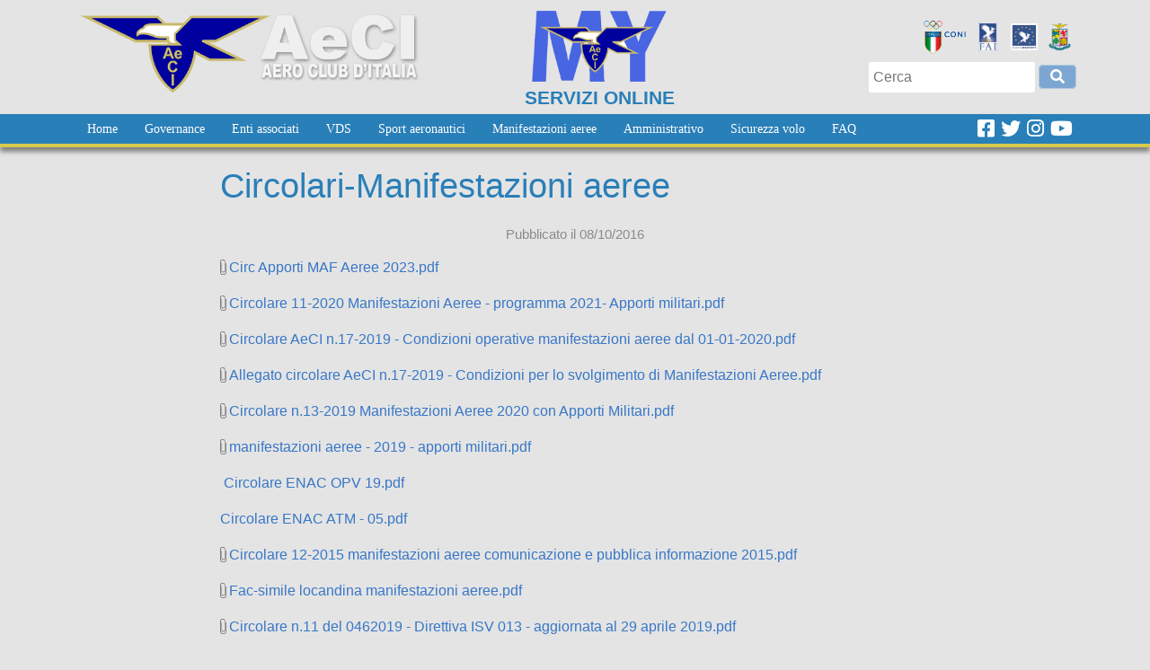

--- FILE ---
content_type: text/html; charset=utf-8
request_url: https://www.aeci.it/circolari-manifestazioni-aeree-214
body_size: 61011
content:


<!DOCTYPE html>

<html xmlns="http://www.w3.org/1999/xhtml">
<head><meta http-equiv="Content-Type" content="text/html; charset=utf-8" /><title>
	Circolari-Manifestazioni aeree | Aero Club d&#039;Italia
</title><link rel="icon" type="image/png" href="/images/favicon.ico" /><meta name="viewport" content="width=device-width, initial-scale=1" /><link href="/Resources/Bootstrap/css/bootstrap.min.css" rel="stylesheet" /><link href="/css/StyleMobile2024.css?v7" rel="stylesheet" type="text/css" media="only screen and (max-width:1080px)" /><link href="/Css/StyleDesktop2024.css?v7" rel="stylesheet" type="text/css" media="only screen and (min-width:1081px)" />

    <script src="https://ajax.googleapis.com/ajax/libs/jquery/2.2.4/jquery.min.js"></script>

    <link href="//cdnjs.cloudflare.com/ajax/libs/font-awesome/4.4.0/css/font-awesome.min.css" rel="stylesheet" type="text/css" /><link href="/Resources/fontawesome/css/all.min.css" rel="stylesheet" type="text/css" /><link href="/dama/Resources/froala/css/froala_style.min.css" rel="stylesheet" type="text/css" /><link href="/resources/cookiebar/jquery.cookiebar.css" rel="stylesheet" type="text/css" />
    <script type="text/javascript" src="/resources/cookiebar/jquery.cookiebar.js"></script>
    <script>
        //iframe message
        function receiveMessage2(event) {
            if (event.data.id_fold != "") {
                $("#cartellaserver" + event.data.id_fold).height(event.data.page_height + 'px');
            }
        }

        if ('addEventListener' in window) {
            window.addEventListener('message', receiveMessage2, false);
        }
        else if ('attachEvent' in window) //IE
        {
            window.attachEvent('onmessage', receiveMessage2);
        }
        //--- iframe message

        $(document).ready(function () {
            /*
            $.cookieBar({
                bottom: true
            });
            */

            $('#left-panel-link').panelslider();
            $('#close-panel-bt').click(function () {
                $.panelslider.close();
            });

            $('#MobileMenu1 a, #MobileMenu2 a').click(function () {
                $(this).parent('li').children('ul').slideToggle();
            }).hover(function () {
                $(this).toggleClass("hover");
            });;

            $(function () {
                $(".dama-menu > ul > li.has-popup").on('mouseenter mouseleave', function (e) {
                    var docW = $(window).width();
                    var submenu = 0;
                    var w = 0;

                    if ($('ul', this).length) { submenu = 1; };
                    if ($('ul ul', this).length) { submenu = 2; };
                    if ($('ul ul ul', this).length) { submenu = 3; };
                    if ($('ul ul ul ul', this).length) { submenu = 4; };
                    if ($('ul ul ul ul ul', this).length) { submenu = 5; };

                    if ($('ul', this).length) {
                        var elm = $('ul:first', this);
                        var off = elm.offset();
                        var l = off.left;

                        w = $('ul', this).width() * submenu;

                        var isEntirelyVisible = (l + w <= docW);

                        if (!isEntirelyVisible) {
                            $(this).addClass('edge');
                        } else {
                            $(this).removeClass('edge');
                        }
                    }
                });
            });
        });
    </script>


    
    <script>
        $(document).ready(function () {
            $('.content img').each(function () {
                //$(this).wrap("<a href='" + $(this).attr("src") + "' target='_blank'>");
            });
        });
    </script>
<meta property="og:title" content="Circolari-Manifestazioni aeree" /><meta property="og:description" /><meta property="og:image" content="http://www.aeci.it/images/.png" /><meta property="og:site_name" content="Aeci" /><meta property="og:type" content="article" /><meta property="og:url" content="https://www.aeci.it/Editable.aspx?Id=214&amp;FriendlyUrl=circolari-manifestazioni-aeree" /></head>
<body>
    <script src="/Resources/panelslider/jquery.panelslider.js"></script>
    <form method="post" action="/circolari-manifestazioni-aeree-214" id="form1">
<div class="aspNetHidden">
<input type="hidden" name="__EVENTTARGET" id="__EVENTTARGET" value="" />
<input type="hidden" name="__EVENTARGUMENT" id="__EVENTARGUMENT" value="" />
<input type="hidden" name="__VIEWSTATE" id="__VIEWSTATE" value="/[base64]/[base64]/[base64]/Q2F0ZWdvcnlJZD0yODYmRnJpZW5kbHlVcmw9bm9ybWUtZS1yZWdvbGFtZW50aS12ZHMfBWUfBmhkFCsAAhYKHwIFAzQxMR8DBRhBZXJvcG9ydGkgLSBWRFMgQXZhbnphdGkfBAU4L0VkaXRhYmxlLmFzcHg/SWQ9Nzc0JkZyaWVuZGx5VXJsPWFlcm9wb3J0aS12ZHMtYXZhbnphdG8fBWUfBmhkFCsAAhYKHwIFAzM1MR8DBSRDaXJjb2xhcmktU2Vydml6aW8gVGVjbmljbyBPcGVyYXRpdm8fBAVGL0VkaXRhYmxlLmFzcHg/SWQ9MjEyJkZyaWVuZGx5VXJsPWNpcmNvbGFyaS1zZXJ2aXppby10ZWNuaWNvLW9wZXJhdGl2bx8FZR8GaGQUKwACFgofAgUDMzUyHwMFIlNjdW9sZSB2b2xvIGNlcnRpZmljYXRlLWlzdHJ1dHRvcmkfBAVEL0VkaXRhYmxlLmFzcHg/[base64]/Q2F0ZWdvcnlJZD0zMDkmRnJpZW5kbHlVcmw9YWdnaW9ybmFtZW50by1pc3RydXR0b3JpLXZkc3ZsHwVlHwZoZBQrAAIWCh8CBQMzOTIfAwUXQ29yc28gSXN0cnV0dG9yaS1WRFMvVk0fBAVAL0NhdGVnb3J5LmFzcHg/[base64]/[base64]/[base64]/[base64]/[base64]/[base64]/[base64]/[base64]/Q2F0ZWdvcnlJZD0zNzAmRnJpZW5kbHlVcmw9Y29yc2ktZ2l1ZGljaR8FZR8GaGQUKwACFgofAgUCNTAfAwUIQ2FtcGlvbmkfBAUyL0NhdGVnb3J5LmFzcHg/Q2F0ZWdvcnlJZD0yMTMmRnJpZW5kbHlVcmw9Y2FtcGlvbmkfBWUfBmhkFCsAAhYKHwIFAzM1NB8DBQZSZWNvcmQfBAUwL0NhdGVnb3J5LmFzcHg/[base64]/Q2F0ZWdvcnlJZD0yMDgmRnJpZW5kbHlVcmw9dmRzLXZtHwVlHwZoFCsAAwUHMDowLDA6MRQrAAIWCh8CBQMzODMfAwUIVkRTIC0gVk0fBAUwL0NhdGVnb3J5LmFzcHg/Q2F0ZWdvcnlJZD0yMDgmRnJpZW5kbHlVcmw9dmRzLXZtHwVlHwZoZBQrAAIWCh8CBQMzODQfAwUIVkRTIC0gVkwfBAUwL0NhdGVnb3J5LmFzcHg/[base64]/[base64]/SWQ9NzMzJkZyaWVuZGx5VXJsPWNpcmNvbGFyaS1hZXJvbW9kZWxsaXNtbx8FZR8GaGQUKwACFgofAgUDNDA4HwMFGUF0dGl2aXTDoCBkaWRhdHRpY2EtdmFyaWUfBAVCL0NhdGVnb3J5LmFzcHg/[base64]/[base64]/[base64]/[base64]/[base64]/[base64]/[base64]/[base64]/[base64]/Q2F0ZWdvcnlJZD0xNTYmRnJpZW5kbHlVcmw9Z2l1c3RpemlhLWZlZGVyYWxlHwVlHwZoZBQrAAIWCh8CBQI3Nx8DBQlDaGkgc2lhbW8fBAUqL0VkaXRhYmxlLmFzcHg/[base64]/[base64]" />
</div>

<script type="text/javascript">
//<![CDATA[
var theForm = document.forms['form1'];
if (!theForm) {
    theForm = document.form1;
}
function __doPostBack(eventTarget, eventArgument) {
    if (!theForm.onsubmit || (theForm.onsubmit() != false)) {
        theForm.__EVENTTARGET.value = eventTarget;
        theForm.__EVENTARGUMENT.value = eventArgument;
        theForm.submit();
    }
}
//]]>
</script>


<script src="/WebResource.axd?d=N59_bE9W3V15K9ByBdCy65vsC0dM3LPCWJ0T0G1y8qwYsH134wVk94S7MsKpY5HppDQRL4FDTNz-3LTKQUib7DgufUIn3zrVjtgZBiGRwWo1&amp;t=637454106340000000" type="text/javascript"></script>


<script src="/WebResource.axd?d=7frT9vxhiap8CQMsOIhaxGokKMAEt5hcRnUqPY-n5BY75iWJ3-3S9pGrx24ACrnmbOjouZtg1ulW__UNFu_ekr5qpijzb8lOyoaViRlEX1s1&amp;t=637454106340000000" type="text/javascript"></script>
<div class="aspNetHidden">

	<input type="hidden" name="__VIEWSTATEGENERATOR" id="__VIEWSTATEGENERATOR" value="2F4C0A2C" />
	<input type="hidden" name="__SCROLLPOSITIONX" id="__SCROLLPOSITIONX" value="0" />
	<input type="hidden" name="__SCROLLPOSITIONY" id="__SCROLLPOSITIONY" value="0" />
	<input type="hidden" name="__EVENTVALIDATION" id="__EVENTVALIDATION" value="/wEdAAQUEhd42XewglO2twylggB53D/RpiLhKo0DeNG/e74myt/vCJYH2Eq4EAM+S7D5H2sD9knEboOA4k4NxnF3CnxmboZbBlCmOW+ZHTnvMm2hUr+IilowcdJA1nEFYd949FM=" />
</div>


        <header id="header1" class=" container-xl">
            <div class="row">
                <div class="col">
                    <a href="/">
                        <img src="/images/logo-aeci2.png" class="logo" /></a>
                </div>
                <div class="col text-center">
                    <a href="https://webaeci.it/app/web_login.htm" target="_blank" class="text-reset text-decoration-none">
                        <img class="myweb-logo-mobile mobile" src="/images/logo-myaeci-top-bianco.png" /><img class="myweb-logo-desktop desktop" src="/images/logo-myaeci-top.png" /><div class="text-logo ">SERVIZI ONLINE</div>
                    </a>
                </div>
                <div class="col">
                    <div class="row desktop align-items-center h-100">
                        <div class="col-12 align-self-center">
                            <div class="row">
                                <div class="col-12 text-end mb-2">
                                    <a href="http://www.coni.it/it/" target="_blank" class="ico-coni">
                                        <img src="/images/logo-coni.png" /></a>
                                    <a href="http://www.fai.org/" target="_blank" class="ico-fai">
                                        <img src="/images/logo-fai.jpg" /></a>
                                    <a href="http://www.europe-air-sports.org/" target="_blank" class="ico-eas">
                                        <img src="/images/logo-eas.jpg" /></a>
                                    <a href="http://www.aeronautica.difesa.it" target="_blank" class="ico-am">
                                        <img src="/images/logo-am.png" /></a>
                                </div>
                                <div class="col-12 text-end">
                                    <div id="Panel1" class="search-bar" onkeypress="javascript:return WebForm_FireDefaultButton(event, &#39;LinkButton_Search&#39;)">
	
                                        <input name="ctl00$TextBox_SearchBar" type="text" id="TextBox_SearchBar" placeholder="Cerca" />
                                        <a id="LinkButton_Search" href="javascript:__doPostBack(&#39;ctl00$LinkButton_Search&#39;,&#39;&#39;)"><i class="fas fa-search"></i></a>
                                    
</div>
                                </div>
                            </div>
                        </div>

                    </div>
                    <div class="header-right">
                        <a id="left-panel-link" href="#left-panel" class="mobile"><i class="fa fa-bars" aria-hidden="true"></i></a>
                    </div>
                </div>
            </div>


        </header>

        <nav class="menu1">
            <div class="container-xl color5">
                <div class="row">
                    <div class="col align-self-center">
                        <div class="dama-menu d-flex" id="Menu1">
	<ul class="level1">
		<li><a class="level1 main_menu" href="/">Home</a></li><li><a class="popout level1 main_menu" href="javascript:void(0);">Governance</a><ul class="level2">
			<li><a class="level2 level_menu" href="/statuto-aeci-statuto-aec-locali-201">Statuto</a></li><li><a class="level2 level_menu" href="/contatti-68">Contatti</a></li><li><a class="level2 level_menu" href="/chi-siamo-89">Chi siamo</a></li><li><a class="level2 level_menu" href="/organi-sociali-203">Organi sociali</a></li><li><a class="level2 level_menu" href="/categoria/commissioni-350">Commissioni</a></li><li><a class="level2 level_menu" href="/delegati-fai-979">Delegati FAI</a></li><li><a class="level2 level_menu" href="/categoria/sezioni-tecniche-di-specialita-358">Sezioni Tecniche di Specialità</a></li><li><a class="level2 level_menu" href="/scrivi-al-presidente-591">Scrivi al Presidente</a></li>
		</ul></li><li><a class="popout level1 main_menu" href="javascript:void(0);">Enti associati</a><ul class="level2">
			<li><a class="level2 level_menu" href="https://www.webaeci.it/cgi-bin/agp.bat?service=enti_list" target="_blank">Mappa Enti associati</a></li><li><a class="level2 level_menu" href="https://www.aeci.it/enti-associati-6021" target="_blank"> Linee guida safeguarding</a></li><li><a class="popout level2 level_menu" href="javascript:void(0);">Registro CONI</a><ul class="level3">
				<li><a class="level3" href="/categoria/registro-nazionale-coni-associazioni-e-societa-sportive-dilettantistiche-339">Registro CONI</a></li>
			</ul></li><li><a class="popout level2 level_menu" href="/aero-club-federati-comunicazioni-208">Comunicazioni-AeC federati</a><ul class="level3">
				<li><a class="level3" href="javascript:void(0);">Comunicazione-AeC federati-AGP</a></li><li><a class="level3" href="javascript:void(0);">Comunicazione-AeC Federati-Tecnico</a></li><li><a class="level3" href="javascript:void(0);">Comunicazioni-AeC Federati-Sportivo</a></li>
			</ul></li><li><a class="level2 level_menu" href="/enti-aggregati-comunicazioni-209">Comunicazioni-Enti Aggregati</a></li><li><a class="level2 level_menu" href="/quote-federative-ed-aggregative-720">Quote federative/aggregative</a></li><li><a class="level2 level_menu" href="/categoria/circolari-enti-associati-328">Circolari-Enti associati</a></li>
		</ul></li><li><a class="popout level1 main_menu" href="javascript:void(0);">VDS</a><ul class="level2">
			<li><a class="level2 level_menu" href="/categoria/norme-e-regolamenti-vds-286">Norme e regolamenti VDS</a></li><li><a class="level2 level_menu" href="/aeroporti-vds-avanzato-774">Aeroporti - VDS Avanzati</a></li><li><a class="level2 level_menu" href="/circolari-servizio-tecnico-operativo-212">Circolari-Servizio Tecnico Operativo</a></li><li><a class="level2 level_menu" href="/scuole-volo-certificate-istruttori-654">Scuole volo certificate-istruttori</a></li><li><a class="level2 level_menu" href="/categoria/aggiornamento-istruttori-vdsvm-307">Aggiornamento istruttori-VDS/VM</a></li><li><a class="level2 level_menu" href="/categoria/aggiornamento-istruttori-vdsvl-309">Aggiornamento Istruttori VDS/VL</a></li><li><a class="level2 level_menu" href="/categoria/corso-istruttori-vdsvm-306">Corso Istruttori-VDS/VM</a></li><li><a class="level2 level_menu" href="/categoria/corso-istruttori-vdsvl-325">Corso Istruttori-VDS/VL</a></li><li><a class="popout level2 level_menu" href="javascript:void(0);">Attività didattica VDS</a><ul class="level3">
				<li><a class="popout level3" href="javascript:void(0);">Attività didattica-VDS/VM</a><ul class="level4">
					<li><a class="level4" href="/categoria/comunicazioni-vds-vm-207">Comunicazioni-VDS/VM</a></li>
				</ul></li><li><a class="popout level3" href="/categoria/attivita-didattica-vdsvl-242">Attività didattica-VDS/VL</a><ul class="level4">
					<li><a class="level4" href="/categoria/comunicazioni-vds-vl-326">Comunicazioni-VDS/VL</a></li><li><a class="level4" href="/categoria/calendario-esami-vdsvl-244">Calendario esami VDS/VL</a></li>
				</ul></li>
			</ul></li><li><a class="level2 level_menu" href="/categoria/quiz-esami-vds-84">Quiz esami VDS</a></li><li><a class="level2 level_menu" href="/categoria/radiotelefonia-aeronautica-58">Radiotelefonia aeronautica</a></li><li><a class="popout level2 level_menu" href="javascript:void(0);">Modulistica</a><ul class="level3">
				<li><a class="level3" href="/categoria/modulistica-scuolecorsi-di-volo-251">Scuole-corsi di volo</a></li><li><a class="level3" href="/categoria/attestati-248">Attestati</a></li><li><a class="level3" href="/ippi-card-360">IPPI Card</a></li><li><a class="level3" href="/modulistica-radiotelefonia-aeronautica-362">Radiotelefonia aeronautica</a></li><li><a class="level3" href="/categoria/apparecchi-253">Apparecchi</a></li>
			</ul></li>
		</ul></li><li><a class="popout level1 main_menu" href="javascript:void(0);">Sport aeronautici</a><ul class="level2">
			<li><a class="level2 level_menu" href="/norme-e-regolamenti-sportivi-nazionali-227">Norme e regolamenti sportivi</a></li><li><a class="level2 level_menu" href="/categoria/sezione-paralimpica-362">Sezione Paralimpica</a></li><li><a class="level2 level_menu" href="/antidoping-434">Antidoping</a></li><li><a class="level2 level_menu" href="/assicurazione-sportivi-488">Assicurazione sportivi</a></li><li><a class="level2 level_menu" href="https://www.webaeci.it/cgi-bin/agp.bat?service=fai_list" target="_blank">Licenze FAI</a></li><li><a class="level2 level_menu" href="/circolari-servizio-sport-aeronautici-213">Circolari-sport aeronautici</a></li><li><a class="popout level2 level_menu" href="https://www.webaeci.it/cgi-bin/agp.bat?service=casi_list" target="_blank">Calendario Gare </a><ul class="level3">
				<li><a class="level3" href="https://www.webaeci.it/cgi-bin/agp.bat?service=casp_list" target="_blank">Calendario gare nazionali</a></li><li><a class="level3" href="https://www.webaeci.it/cgi-bin/agp.bat?service=casi_list" target="_blank">Calendario gare internazionali</a></li>
			</ul></li><li><a class="popout level2 level_menu" href="https://www.webaeci.it/cgi-bin/agp.bat?service=giud_list" target="_blank">Giudici</a><ul class="level3">
				<li><a class="level3" href="/categoria/corsi-giudici-370">Corsi Giudici</a></li>
			</ul></li><li><a class="level2 level_menu" href="/categoria/campioni-213">Campioni</a></li><li><a class="level2 level_menu" href="/categoria/record-214">Record</a></li><li><a class="level2 level_menu" href="/categoria/volo-a-motore-228">Volo a motore</a></li><li><a class="level2 level_menu" href="/categoria/volo-a-vela-229">Volo a Vela</a></li><li><a class="level2 level_menu" href="/categoria/acrobazia-a-motore-230">Acrobazia volo a motore</a></li><li><a class="level2 level_menu" href="/categoria/acrobazia-volo-a-vela-231">Acrobazia volo a vela</a></li><li><a class="level2 level_menu" href="/categoria/ala-rotante-235">Ala Rotante</a></li><li><a class="popout level2 level_menu" href="/categoria/vds-vm-208">VDS</a><ul class="level3">
				<li><a class="level3" href="/categoria/vds-vm-208">VDS - VM</a></li><li><a class="level3" href="/categoria/vds-vl-198">VDS - VL</a></li>
			</ul></li><li><a class="level2 level_menu" href="/categoria/paracadutismo-236">Paracadutismo</a></li><li><a class="level2 level_menu" href="/categoria/aerostatica-237">Aerostatica</a></li><li><a class="level2 level_menu" href="/categoria/costruzione-aeronautica-239">Costruzione Aeronautica</a></li><li><a class="level2 level_menu" href="/categoria/aeromodellismo-238">Aeromodellismo</a></li><li><a class="popout level2 level_menu" href="#" onclick="__doPostBack(&#39;ctl00$Menu1&#39;,&#39;318\\49&#39;)">Aeromodellismo-Attività didattica</a><ul class="level3">
				<li><a class="level3" href="/categoria/scuole-aeromodellismo-215">Scuole aeromodellismo</a></li><li><a class="level3" href="/circolari-aeromodellismo-733">Circolari-Aeromodellismo</a></li><li><a class="level3" href="/categoria/attivita-didattica-varie-332">Attività didattica-varie</a></li>
			</ul></li>
		</ul></li><li><a class="popout level1 main_menu" href="javascript:void(0);">Manifestazioni aeree</a><ul class="level2">
			<li><a class="level2 level_menu" href="https://webaeci.it/cgi-bin/agp.bat?service=cman_list" target="_blank">Calendario manifestazioni aeree</a></li><li><a class="level2 level_menu" href="http://www.aeci.it/assicurazioni-1243" target="_blank">Assicurazioni</a></li><li><a class="level2 level_menu" href="/norme-e-regolamenti-manifestazioni-aeree-378">Norme e regolamenti</a></li><li><a class="level2 level_menu" href="/circolari-manifestazioni-aeree-214">Circolari-manifestazioni aeree</a></li><li><a class="level2 level_menu" href="/categoria/direttori-controllori-manifestazioni-aeree-263">Direttori-Controllori</a></li><li><a class="level2 level_menu" href="/modulistica-manifestazioni-aeree-381">Modulistica manifestazioni aeree</a></li>
		</ul></li><li><a class="popout level1 main_menu" href="javascript:void(0);">Amministrativo</a><ul class="level2">
			<li><a class="level2 level_menu" href="https://www.aeci.it/rimborso-spese-486" target="_blank">Rimborsi spese</a></li><li><a class="level2 level_menu" href="/categoria/richiesta-patrocinio-360">Richiesta Patrocinio</a></li><li><a class="level2 level_menu" href="/regolamenti-amministrativi-87">Regolamenti amministrativi</a></li><li><a class="level2 level_menu" href="/convenzioni-385">Convenzioni</a></li><li><a class="level2 level_menu" href="/categoria/circolari-enti-associati-328">Circolari-Enti Associati</a></li><li><a class="level2 level_menu" href="/circolari-servizio-amministrativo-215">Circolari-Servizio Amministrativo</a></li><li><a class="level2 level_menu" href="/circolari-servizio-sport-aeronautici-213">Circolari-Servizio Sport Aeronautici</a></li><li><a class="level2 level_menu" href="/circolari-servizio-tecnico-operativo-212">Circolari-Servizio Tecnico Operativo</a></li><li><a class="level2 level_menu" href="/circolari-manifestazioni-aeree-214">Circolari-Manifestazioni aeree</a></li><li><a class="level2 level_menu" href="/circolari-aeromodellismo-733">Circolari-Aeromodellismo</a></li>
		</ul></li><li><a class="popout level1 main_menu" href="javascript:void(0);">Sicurezza volo</a><ul class="level2">
			<li><a class="level2 level_menu" href="/categoria/avvisi-sv-333">Avvisi SV</a></li><li><a class="level2 level_menu" href="http://www.aeci.it/circolari-sv-1225" target="_blank">Circolari SV</a></li><li><a class="level2 level_menu" href="/categoria/commissione-sv-351">Commissione SV</a></li><li><a class="level2 level_menu" href="/categoria/segnalazioni-sv-334">Segnalazioni SV</a></li><li><a class="level2 level_menu" href="/categoria/seminari-sv-164">Seminari SV</a></li><li><a class="level2 level_menu" href="/categoria/quaderno-sv-165">Quaderno SV</a></li><li><a class="level2 level_menu" href="/modulistica-sv-91">Modulistica SV</a></li>
		</ul></li><li><a class="popout level1 main_menu" href="javascript:void(0);">FAQ</a><ul class="level2">
			<li><a class="level2 level_menu" href="/come-federarsi-allaeci-371">Associarsi all’Aero Club d’Italia</a></li><li><a class="level2 level_menu" href="/privacy-e-gdpr-5787">Privacy e GDPR</a></li><li><a class="level2 level_menu" href="/conseguire-lattestato-vds-vm-vl-656">Conseguire l’attestato VDS VM-VL</a></li>
		</ul></li>
	</ul>
</div>
                    </div>
                    <div class="col-auto align-self-center">

                        <a href="https://www.facebook.com/aeroclub.ditalia" class="ico-social"><i class="fab fa-facebook-square"></i></a>
                        <a href="https://twitter.com/aeroclubitalia" class="ico-social"><i class="fab fa-twitter"></i></a>
                        <a href="https://www.instagram.com/aeroclubitalia/" class="ico-social"><i class="fab fa-instagram"></i></a>
                        <a href="https://www.youtube.com/channel/UCgNHrsJqOgNCauG3gj4FxGQ/" class="ico-social"><i class="fab fa-youtube"></i></a>

                    </div>
                </div>


            </div>
        </nav>

        <nav class="menu2">
            <div class="main-wrapper">
                <div class="dama-menu" id="Menu2">
	<ul class="level1">
		<li><a class="popout level1 main_menu" href="/amministrazione-trasparentebr-93">Amministrazione trasparente</a><ul class="level2">
			<li><a class="level2 level_menu" href="javascript:void(0);">Conto Annuale</a></li>
		</ul></li><li><a class="level1 main_menu" href="/categoria/giustizia-federale-156">Giustizia federale</a></li><li><a class="level1 main_menu" href="/chi-siamo-89">Chi siamo</a></li><li><a class="level1 main_menu" href="/categoria/notizie-32">Notizie</a></li><li><a class="level1 main_menu" href="/contatti-68">Contatti</a></li><li><a class="level1 main_menu" href="https://www.webaeci.it/agp/agp_login_guest.htm" target="_blank">Database Soci</a></li><li><a class="level1 main_menu" href="/presentato-il-calendario-dei-seminari-di-sicurezza-volo-769">Calendario Seminari SV</a></li>
	</ul>
</div>

            </div>
        </nav>

        <div id="left-panel" class="panel">
            <div class="mobileclose" id="close-panel-bt"><i class="fa fa-times" aria-hidden="true"></i></div>
            <div class="mobilelogo">
                <img src="/images/logo-aeci2.png" alt="aeci.it" />
            </div>
            <nav class="menu-mobile">
                <ul id="MobileMenu1">
                <li><a href='/' target=''>Home</a></li><li><a href='javascript:void(0);' target=''>Governance</a><ul style="display:none;"><li><a href='/statuto-aeci-statuto-aec-locali-201' target=''>Statuto</a></li></ul><ul style="display:none;"><li><a href='/contatti-68' target=''>Contatti</a></li></ul><ul style="display:none;"><li><a href='/chi-siamo-89' target=''>Chi siamo</a></li></ul><ul style="display:none;"><li><a href='/organi-sociali-203' target=''>Organi sociali</a></li></ul><ul style="display:none;"><li><a href='/categoria/commissioni-350' target=''>Commissioni</a></li></ul><ul style="display:none;"><li><a href='/delegati-fai-979' target=''>Delegati FAI</a></li></ul><ul style="display:none;"><li><a href='/categoria/sezioni-tecniche-di-specialita-358' target=''>Sezioni Tecniche di Specialità</a></li></ul><ul style="display:none;"><li><a href='/scrivi-al-presidente-591' target=''>Scrivi al Presidente</a></li></ul></li><li><a href='javascript:void(0);' target=''>Enti associati</a><ul style="display:none;"><li><a href='https://www.webaeci.it/cgi-bin/agp.bat?service=enti_list' target='_blank'>Mappa Enti associati</a></li></ul><ul style="display:none;"><li><a href='https://www.aeci.it/enti-associati-6021' target='_blank'> Linee guida safeguarding</a></li></ul><ul style="display:none;"><li><a href='javascript:void(0);' target=''>Registro CONI</a><ul style="display:none;"><li><a href='/categoria/registro-nazionale-coni-associazioni-e-societa-sportive-dilettantistiche-339' target=''>Registro CONI</a></li></ul></li></ul><ul style="display:none;"><li><a href='/aero-club-federati-comunicazioni-208' target=''>Comunicazioni-AeC federati</a><ul style="display:none;"><li><a href='javascript:void(0);' target=''>Comunicazione-AeC federati-AGP</a></li></ul><ul style="display:none;"><li><a href='javascript:void(0);' target=''>Comunicazione-AeC Federati-Tecnico</a></li></ul><ul style="display:none;"><li><a href='javascript:void(0);' target=''>Comunicazioni-AeC Federati-Sportivo</a></li></ul></li></ul><ul style="display:none;"><li><a href='/enti-aggregati-comunicazioni-209' target=''>Comunicazioni-Enti Aggregati</a></li></ul><ul style="display:none;"><li><a href='/quote-federative-ed-aggregative-720' target=''>Quote federative/aggregative</a></li></ul><ul style="display:none;"><li><a href='/categoria/circolari-enti-associati-328' target=''>Circolari-Enti associati</a></li></ul></li><li><a href='javascript:void(0);' target=''>VDS</a><ul style="display:none;"><li><a href='/categoria/norme-e-regolamenti-vds-286' target=''>Norme e regolamenti VDS</a></li></ul><ul style="display:none;"><li><a href='/aeroporti-vds-avanzato-774' target=''>Aeroporti - VDS Avanzati</a></li></ul><ul style="display:none;"><li><a href='/circolari-servizio-tecnico-operativo-212' target=''>Circolari-Servizio Tecnico Operativo</a></li></ul><ul style="display:none;"><li><a href='/scuole-volo-certificate-istruttori-654' target=''>Scuole volo certificate-istruttori</a></li></ul><ul style="display:none;"><li><a href='/categoria/aggiornamento-istruttori-vdsvm-307' target=''>Aggiornamento istruttori-VDS/VM</a></li></ul><ul style="display:none;"><li><a href='/categoria/aggiornamento-istruttori-vdsvl-309' target=''>Aggiornamento Istruttori VDS/VL</a></li></ul><ul style="display:none;"><li><a href='/categoria/corso-istruttori-vdsvm-306' target=''>Corso Istruttori-VDS/VM</a></li></ul><ul style="display:none;"><li><a href='/categoria/corso-istruttori-vdsvl-325' target=''>Corso Istruttori-VDS/VL</a></li></ul><ul style="display:none;"><li><a href='javascript:void(0);' target=''>Attività didattica VDS</a><ul style="display:none;"><li><a href='javascript:void(0);' target=''>Attività didattica-VDS/VM</a><ul style="display:none;"><li><a href='/categoria/comunicazioni-vds-vm-207' target=''>Comunicazioni-VDS/VM</a></li></ul></li></ul><ul style="display:none;"><li><a href='/categoria/attivita-didattica-vdsvl-242' target=''>Attività didattica-VDS/VL</a><ul style="display:none;"><li><a href='/categoria/comunicazioni-vds-vl-326' target=''>Comunicazioni-VDS/VL</a></li></ul><ul style="display:none;"><li><a href='/categoria/calendario-esami-vdsvl-244' target=''>Calendario esami VDS/VL</a></li></ul></li></ul></li></ul><ul style="display:none;"><li><a href='/categoria/quiz-esami-vds-84' target=''>Quiz esami VDS</a></li></ul><ul style="display:none;"><li><a href='/categoria/radiotelefonia-aeronautica-58' target=''>Radiotelefonia aeronautica</a></li></ul><ul style="display:none;"><li><a href='javascript:void(0);' target=''>Modulistica</a><ul style="display:none;"><li><a href='/categoria/modulistica-scuolecorsi-di-volo-251' target=''>Scuole-corsi di volo</a></li></ul><ul style="display:none;"><li><a href='/categoria/attestati-248' target=''>Attestati</a></li></ul><ul style="display:none;"><li><a href='/ippi-card-360' target=''>IPPI Card</a></li></ul><ul style="display:none;"><li><a href='/modulistica-radiotelefonia-aeronautica-362' target=''>Radiotelefonia aeronautica</a></li></ul><ul style="display:none;"><li><a href='/categoria/apparecchi-253' target=''>Apparecchi</a></li></ul></li></ul></li><li><a href='javascript:void(0);' target=''>Sport aeronautici</a><ul style="display:none;"><li><a href='/norme-e-regolamenti-sportivi-nazionali-227' target=''>Norme e regolamenti sportivi</a></li></ul><ul style="display:none;"><li><a href='/categoria/sezione-paralimpica-362' target=''>Sezione Paralimpica</a></li></ul><ul style="display:none;"><li><a href='/antidoping-434' target=''>Antidoping</a></li></ul><ul style="display:none;"><li><a href='/assicurazione-sportivi-488' target=''>Assicurazione sportivi</a></li></ul><ul style="display:none;"><li><a href='https://www.webaeci.it/cgi-bin/agp.bat?service=fai_list' target='_blank'>Licenze FAI</a></li></ul><ul style="display:none;"><li><a href='/circolari-servizio-sport-aeronautici-213' target=''>Circolari-sport aeronautici</a></li></ul><ul style="display:none;"><li><a href='https://www.webaeci.it/cgi-bin/agp.bat?service=casi_list' target='_blank'>Calendario Gare </a><ul style="display:none;"><li><a href='https://www.webaeci.it/cgi-bin/agp.bat?service=casp_list' target='_blank'>Calendario gare nazionali</a></li></ul><ul style="display:none;"><li><a href='https://www.webaeci.it/cgi-bin/agp.bat?service=casi_list' target='_blank'>Calendario gare internazionali</a></li></ul></li></ul><ul style="display:none;"><li><a href='https://www.webaeci.it/cgi-bin/agp.bat?service=giud_list' target='_blank'>Giudici</a><ul style="display:none;"><li><a href='/categoria/corsi-giudici-370' target=''>Corsi Giudici</a></li></ul></li></ul><ul style="display:none;"><li><a href='/categoria/campioni-213' target=''>Campioni</a></li></ul><ul style="display:none;"><li><a href='/categoria/record-214' target=''>Record</a></li></ul><ul style="display:none;"><li><a href='/categoria/volo-a-motore-228' target=''>Volo a motore</a></li></ul><ul style="display:none;"><li><a href='/categoria/volo-a-vela-229' target=''>Volo a Vela</a></li></ul><ul style="display:none;"><li><a href='/categoria/acrobazia-a-motore-230' target=''>Acrobazia volo a motore</a></li></ul><ul style="display:none;"><li><a href='/categoria/acrobazia-volo-a-vela-231' target=''>Acrobazia volo a vela</a></li></ul><ul style="display:none;"><li><a href='/categoria/ala-rotante-235' target=''>Ala Rotante</a></li></ul><ul style="display:none;"><li><a href='/categoria/vds-vm-208' target=''>VDS</a><ul style="display:none;"><li><a href='/categoria/vds-vm-208' target=''>VDS - VM</a></li></ul><ul style="display:none;"><li><a href='/categoria/vds-vl-198' target=''>VDS - VL</a></li></ul></li></ul><ul style="display:none;"><li><a href='/categoria/paracadutismo-236' target=''>Paracadutismo</a></li></ul><ul style="display:none;"><li><a href='/categoria/aerostatica-237' target=''>Aerostatica</a></li></ul><ul style="display:none;"><li><a href='/categoria/costruzione-aeronautica-239' target=''>Costruzione Aeronautica</a></li></ul><ul style="display:none;"><li><a href='/categoria/aeromodellismo-238' target=''>Aeromodellismo</a></li></ul><ul style="display:none;"><li><a href='' target='_blank'>Aeromodellismo-Attività didattica</a><ul style="display:none;"><li><a href='/categoria/scuole-aeromodellismo-215' target=''>Scuole aeromodellismo</a></li></ul><ul style="display:none;"><li><a href='/circolari-aeromodellismo-733' target=''>Circolari-Aeromodellismo</a></li></ul><ul style="display:none;"><li><a href='/categoria/attivita-didattica-varie-332' target=''>Attività didattica-varie</a></li></ul></li></ul></li><li><a href='javascript:void(0);' target=''>Manifestazioni aeree</a><ul style="display:none;"><li><a href='https://webaeci.it/cgi-bin/agp.bat?service=cman_list' target='_blank'>Calendario manifestazioni aeree</a></li></ul><ul style="display:none;"><li><a href='http://www.aeci.it/assicurazioni-1243' target='_blank'>Assicurazioni</a></li></ul><ul style="display:none;"><li><a href='/norme-e-regolamenti-manifestazioni-aeree-378' target=''>Norme e regolamenti</a></li></ul><ul style="display:none;"><li><a href='/circolari-manifestazioni-aeree-214' target=''>Circolari-manifestazioni aeree</a></li></ul><ul style="display:none;"><li><a href='/categoria/direttori-controllori-manifestazioni-aeree-263' target=''>Direttori-Controllori</a></li></ul><ul style="display:none;"><li><a href='/modulistica-manifestazioni-aeree-381' target=''>Modulistica manifestazioni aeree</a></li></ul></li><li><a href='javascript:void(0);' target=''>Amministrativo</a><ul style="display:none;"><li><a href='https://www.aeci.it/rimborso-spese-486' target='_blank'>Rimborsi spese</a></li></ul><ul style="display:none;"><li><a href='/categoria/richiesta-patrocinio-360' target=''>Richiesta Patrocinio</a></li></ul><ul style="display:none;"><li><a href='/regolamenti-amministrativi-87' target=''>Regolamenti amministrativi</a></li></ul><ul style="display:none;"><li><a href='/convenzioni-385' target=''>Convenzioni</a></li></ul><ul style="display:none;"><li><a href='/categoria/circolari-enti-associati-328' target=''>Circolari-Enti Associati</a></li></ul><ul style="display:none;"><li><a href='/circolari-servizio-amministrativo-215' target=''>Circolari-Servizio Amministrativo</a></li></ul><ul style="display:none;"><li><a href='/circolari-servizio-sport-aeronautici-213' target=''>Circolari-Servizio Sport Aeronautici</a></li></ul><ul style="display:none;"><li><a href='/circolari-servizio-tecnico-operativo-212' target=''>Circolari-Servizio Tecnico Operativo</a></li></ul><ul style="display:none;"><li><a href='/circolari-manifestazioni-aeree-214' target=''>Circolari-Manifestazioni aeree</a></li></ul><ul style="display:none;"><li><a href='/circolari-aeromodellismo-733' target=''>Circolari-Aeromodellismo</a></li></ul></li><li><a href='javascript:void(0);' target=''>Sicurezza volo</a><ul style="display:none;"><li><a href='/categoria/avvisi-sv-333' target=''>Avvisi SV</a></li></ul><ul style="display:none;"><li><a href='http://www.aeci.it/circolari-sv-1225' target='_blank'>Circolari SV</a></li></ul><ul style="display:none;"><li><a href='/categoria/commissione-sv-351' target=''>Commissione SV</a></li></ul><ul style="display:none;"><li><a href='/categoria/segnalazioni-sv-334' target=''>Segnalazioni SV</a></li></ul><ul style="display:none;"><li><a href='/categoria/seminari-sv-164' target=''>Seminari SV</a></li></ul><ul style="display:none;"><li><a href='/categoria/quaderno-sv-165' target=''>Quaderno SV</a></li></ul><ul style="display:none;"><li><a href='/modulistica-sv-91' target=''>Modulistica SV</a></li></ul></li><li><a href='javascript:void(0);' target=''>FAQ</a><ul style="display:none;"><li><a href='/come-federarsi-allaeci-371' target=''>Associarsi all’Aero Club d’Italia</a></li></ul><ul style="display:none;"><li><a href='/privacy-e-gdpr-5787' target=''>Privacy e GDPR</a></li></ul><ul style="display:none;"><li><a href='/conseguire-lattestato-vds-vm-vl-656' target=''>Conseguire l’attestato VDS VM-VL</a></li></ul></li></ul>
                <ul id="MobileMenu2">
                <li><a href='/amministrazione-trasparentebr-93' target=''>Amministrazione trasparente</a><ul style="display:none;"><li><a href='javascript:void(0);' target=''>Conto Annuale</a></li></ul></li><li><a href='/categoria/giustizia-federale-156' target=''>Giustizia federale</a></li><li><a href='/chi-siamo-89' target=''>Chi siamo</a></li><li><a href='/categoria/notizie-32' target=''>Notizie</a></li><li><a href='/contatti-68' target=''>Contatti</a></li><li><a href='https://www.webaeci.it/agp/agp_login_guest.htm' target='_blank'>Database Soci</a></li><li><a href='/presentato-il-calendario-dei-seminari-di-sicurezza-volo-769' target=''>Calendario Seminari SV</a></li></ul>
            </nav>
            <div class="mobileshare">
                <a href="https://www.facebook.com/aeroclub.ditalia" target="_blank"><i class="fab fa-facebook-square" aria-hidden="true"></i></a><a href="https://twitter.com/aeroclubitalia" target="_blank"><i class="fab fa-twitter" aria-hidden="true"></i></a><a href="https://www.instagram.com/aeroclubitalia/" target="_blank"><i class="fab fa-instagram" aria-hidden="true"></i></a><a href="https://www.youtube.com/channel/UCgNHrsJqOgNCauG3gj4FxGQ/" target="_blank"><i class="fab fa-youtube" aria-hidden="true"></i></a>
                <div class="mobile-callnow"></div>
            </div>
        </div>

        

        
        

        

        <div class="main-wrapper_OLD">
            
            

            <section class="container-xl">
                
    
            <div class="row justify-content-center">
                <div class="col-12 col-md-9">
                    <div data-dama-id="214">
                        <section class="content fr-view">
                            <h1 class="inline-editnoformat" data-dama-froalafield="Title" data-step="6" data-intro="Fai click qui per modificare il titolo del contenuto">Circolari-Manifestazioni aeree</h1>
                            <div class="dateadd-label">
                                <span id="ContentPlaceHolder_body_FormView_MainContent_Label_PublishDate"><span class='Label_PublishDate'>Pubblicato il 08/10/2016</span></span>
                                </div>
                            <img id="ContentPlaceHolder_body_FormView_MainContent_Image_damaContentImage" class="dama-ContentImage" src="/dama/images/dama-no-image.gif" style="display:none;" />
                            
                            <div id="ContentPlaceHolder_body_FormView_MainContent_Body" class="inline-edit" data-dama-froalafield="Body"><p><a class="document-file" href="/upload/files/Circ%20Apporti%20MAF%20Aeree%202023.pdf">Circ Apporti MAF Aeree 2023.pdf</a><br></p><p><a class="document-file" href="/upload/files/Circolare%20%2011-2020%20Programma%20MAF%20con%20PAN%202021.pdf">Circolare 11-2020 Manifestazioni Aeree - programma 2021- Apporti militari.pdf</a></p><p><a class="document-file" href="/upload/files/Circolare%20AeCI%20n.17-2019%20-%20Condizioni%20operative%20manifestazioni%20aeree%20dal%2001-01-2020.pdf">Circolare AeCI n.17-2019 - Condizioni operative manifestazioni aeree dal 01-01-2020.pdf</a></p><p><a class="document-file" href="/upload/files/Allegato%20circolare%20AeCI%20n.17-2019%20%20-%20Condizioni%20per%20lo%20svolgimento%20di%20Manifestazioni%20Aeree.pdf">Allegato circolare AeCI n.17-2019 - Condizioni per lo svolgimento di Manifestazioni Aeree.pdf</a></p><p><a class="document-file" href="/upload/files/Circolare%20n.13-2019%20Manifestazioni%20Aeree%202020%20con%20Apporti%20Militari.pdf">Circolare n.13-2019 Manifestazioni Aeree 2020 con Apporti Militari.pdf</a></p><p><a class="document-file" href="/upload/files/manifestazioni%20aeree%20-%202019%20-%20apporti%20militari.pdf">manifestazioni aeree - 2019 - apporti militari.pdf</a></p><p><a href="http://www.aeci.it/upload/files/2%20-%20Circolare%20ENAC%20OPV%2019.pdf">&nbsp;Circolare ENAC OPV 19.pdf</a></p><p><a href="http://www.aeci.it/upload/files/3%20-%20Circolare%20ENAC%20ATM%20-%2005.pdf">Circolare ENAC ATM - 05.pdf</a></p><p><a class="document-file" href="/upload/files/Circolare%2012-2015%20manifestazioni%20aree%202015.pdf">Circolare 12-2015 manifestazioni aeree comunicazione e pubblica informazione 2015.pdf</a></p><p><a class="document-file" href="/upload/files/Fac-simile%20locandina%20manifestazioni%20aeree.pdf">Fac-simile locandina manifestazioni aeree.pdf</a></p><p><a class="document-file" href="/upload/files/Circolare%20n.11%20del%200462019%20-%20Direttiva%20ISV%20013%20-%20aggiornata%20al%2029%20aprile%202019.pdf">Circolare n.11 del 0462019 - Direttiva ISV 013 - aggiornata al 29 aprile 2019.pdf</a></p><p><a class="document-file" href="/upload/files/Circolare%20AeCI%20n.11-2016-Assicurazione%20RCvT%20per%20Manifestazioni%20Aeree.pdf">Circolare AeCI n.11-2016-Assicurazione RCvT per Manifestazioni Aeree.pdf</a></p><p><a class="document-file" href="/upload/files/CIRCOLARE%20N.%2018%202013%20-GARE%20AEREE%20e%20MANIFESTAZIONI%20-%20EMISSIONE%20NOTAM.pdf">CIRCOLARE N. 18 2013 -GARE AEREE e MANIFESTAZIONI - EMISSIONE NOTAM.pdf</a></p></div>
                        </section>
                    </div>
                </div>
            </div>

        
    

    
    
    <script>
        var draggableImages = document.querySelectorAll('img.fr-draggable');

        draggableImages.forEach(function (image) {
            var style = image.getAttribute('style');
            var newStyle = style.replace(/height:\s*[\d\.]+px;\s*/, '');
            image.setAttribute('style', newStyle);
        });
    </script>

            </section>
            

        </div>
        <div class="clearfix"></div>
        <footer id="footer1">
            <div class="container-xl footer-wrapper py-5">
                <div class="footer-navbar">
                    <ul>
                        <li><a href="/contatti-68">Contatti</a></li>
                        <li><a href="https://www.webaeci.it/agp/agp_login_guest.htm" target="_blank">Database soci</a></li>
                        <li><a href="/categoria/medagliere-2018-359">Medagliere</a></li>
                        <li><a href="/categoria/home-pubblicazioni-342">Pubblicazioni aeronautiche</a></li>
                        <li><a href="/categoria/giustizia-federale-156">Giustizia federale</a></li>
                        <li><a href="/amministrazione-trasparentebr-93">Amministrazione trasparente</a></li>
                    </ul>
                </div>
                <div class="row justify-content-center pt-4">
                    <div class="col-12 col-md-3">
                        <img src="/images/logo-aeci-footer.png" class="img-fluid" />
                    </div>
                    <div class="col-12 col-md">
                        <div class="description-aeci">

                            <h2>Aero Club D'Italia</h2>
                            Ente di diritto pubblico non economico<br />
                            Membro della FAI (Fédération Aéronautique Internationale)<br />
                            Membro dell’EAS (Europe Air Sports) - Via Cesare Beccaria 35 / A - 00196 ROMA<br />
                            Codice Fiscale 80109730582 - Codice univoco ufficio UFKJ31<br /><br />
                            <a href="/informativa-sulla-privacy-891">Privacy e Cookie Policy</a>
                        </div>
                    </div>
                    <div class="col-auto align-self-center mt-md-0 mt-4">
                        <div class="description-coni">
                            <div class="img-wrap-coni">
                                <img src="/images/logo-coni-footer.png" />
                            </div>
                            Federazione<br />
                            sportiva nazionale<br />
                            riconosciuta<br />
                            dal <b>Coni</b>
                        </div>
                    </div>
                </div>




            </div>

        </footer>
        <div id="toTop"><i class="fa fa-angle-double-up" aria-hidden="true"></i></div>
        <script>
            $(document).ready(function () {
                var paused = false;
                $(window).scroll(function () {
                    if ($(window).scrollTop() > 150) {
                        if (!paused) {
                            $('#toTop').fadeIn();
                            paused = true;
                        }
                    } else {
                        if (paused) {
                            $('#toTop').fadeOut();
                            paused = false;
                        }
                    }
                });

                $("#toTop").click(function () {
                    $("html, body").animate({ scrollTop: 0 }, 1000);
                });
            });
        </script>
    
<script type='text/javascript'>new Sys.WebForms.Menu({ element: 'Menu1', disappearAfter: 500, orientation: 'horizontal', tabIndex: 0, disabled: false });</script><script type='text/javascript'>new Sys.WebForms.Menu({ element: 'Menu2', disappearAfter: 500, orientation: 'horizontal', tabIndex: 0, disabled: false });</script>
<script type="text/javascript">
//<![CDATA[

theForm.oldSubmit = theForm.submit;
theForm.submit = WebForm_SaveScrollPositionSubmit;

theForm.oldOnSubmit = theForm.onsubmit;
theForm.onsubmit = WebForm_SaveScrollPositionOnSubmit;
//]]>
</script>
</form>
    <div class="modal-doc-info"><a href="/contatti-68">Sito in fase di migrazione, qualora non venga trovato il documento desiderato inviare una e-mail direttamente al Servizio interessato. Le e-mail sono reperibili su contatti <b>(click qui);</b></a></div>
</body>
</html>


--- FILE ---
content_type: text/css
request_url: https://www.aeci.it/Css/StyleDesktop2024.css?v7
body_size: 35566
content:
/*+clearfix {*/
SECTION .HomeArticleList:after,
SECTION .HomeArticleList ARTICLE.home-list:nth-child(2):after,
SECTION .HomeVideoList ARTICLE.video-list:nth-child(2):after,
SECTION .HomeArticleList ARTICLE.home-list:nth-child(n+3):after,
.main-wrapper:after,
.HomeVideoList ARTICLE.video-list:after,
.dama-form LI:after
{
	content: ".";
	display: block;
	height: 0;
	clear: both;
	visibility: hidden;
	font-size: 0;
}

SECTION .HomeArticleList,
SECTION .HomeArticleList ARTICLE.home-list:nth-child(2),
SECTION .HomeVideoList ARTICLE.video-list:nth-child(2),
SECTION .HomeArticleList ARTICLE.home-list:nth-child(n+3),
.main-wrapper,
.HomeVideoList ARTICLE.video-list,
.dama-form LI
{
	display: block;
	*height: 1px;
}

/*+}*/
/*aeci.it */
/*Base*/
.share-aecisocial
{
	/*+placement: float-right;*/
	float: right;
	position: relative;
	left: 0;
	top: 0;
	margin-top: -50px;
}

BODY::-webkit-scrollbar
{
	width: 1em;
}

BODY::-webkit-scrollbar-track
{
	-webkit-box-shadow: inset 0 0 6px rgba(0,0,0,0.3);
}

BODY::-webkit-scrollbar-thumb
{
	background-color: darkgrey;
	outline: 1px solid slategrey;
}

BODY
{
	font-family: arial;
	margin: 0;
	padding: 0;
	/*background: url('/images/bg1.jpg') 0 0 / cover no-repeat fixed #0A1C44;*/
	font-size: 1em;
	background-color: #E4E4E4;
	color: #4D4D4D;
}

HTML
{
}

.content H1
{
	color: #297FB8;
	font-size: 2.4em;
	font-family: sans-serif !important;
	margin-bottom: 20px;
}

SECTION[role=main] ARTICLE H2
{
	color: #005C80;
	margin-top: 0;
	font-family: tahoma;
	font-weight: normal;
	font-size: 18px;
}

SECTION[role=main] ARTICLE .dateadd
{
	font-size: 12px;
	color: #646464;
}

ARTICLE A
{
	text-decoration: none;
	color: #000000;
}

HEADER .logo
{
	width: 390px;
	margin-left: 2px;
	margin-top: 10px;
	margin-bottom: 3px;
}

.dateadd-label
{
	color: #8B8B8B;
	font-size: 15px;
	text-align: center;
	margin-bottom: 14px;
}

.buttonback
{
	/*(*+border-radius: 5px;*)
	-moz-border-radius: 5px;
	-webkit-border-radius: 5px;
	-khtml-border-radius: 5px;
	border-radius: 5px;*/
	padding: 7px 33px 6px 24px !important;
	/*background-color: #5B90C6;*/
	/*color: #FFFFFF;*/
	/*text-decoration: none;*/
	/*margin-right: auto;*/
	/*margin-left: auto;*/
	/*text-align: center;*/
	/*font-size: 12px;*/
}

.buttonback:before
{
	border-top: 5px solid transparent;
	border-bottom: 5px solid transparent;
	border-right: 6px solid #FFFFFF;
	content: " ";
	display: inline-block;
	margin-bottom: 0px;
	margin-right: 8px;
}

.button
{
	/*+border-radius: 5px;*/
	-moz-border-radius: 5px;
	-webkit-border-radius: 5px;
	-khtml-border-radius: 5px;
	border-radius: 5px;
	padding: 8px 30px 6px;
	background-color: #5B90C6;
	color: #FFFFFF;
	text-decoration: none;
	margin-right: auto;
	margin-left: auto;
	text-align: center;
	font-size: 12px;
	cursor: pointer;
}

.uppercase
{
	text-transform: uppercase;
}

.table-no-border TD,
.table-no-border TH
{
	border: 1px none !important;
}

.document-file
{
	position: relative;
	text-decoration: none;
}

.cell-space TD,
.cell-space
{
	padding: 4px;
}

.linespacing15
{
	line-height: 1.5;
}

.document-file:before
{
	position: relative;
	background: url('/images/ico-clip.png') 0 0 / contain no-repeat;
	content: "\00a0";
	padding-right: 6px;
}

.mobile
{
	display: none !important;
}

.modal-doc-info
{
	display: none;
	position: fixed;
	bottom: 0;
	/*right: 0;*/
	text-align: center;
	box-sizing: border-box;
	z-index: 10000;
	color: rgba(255, 255, 255, 0.872);
	border: 1px solid rgba(255, 255, 255, 0.769);
	width: 98%;
	margin-right: 1%;
	margin-left: 1%;
	padding: 16px;
	border-bottom: 0px solid black;
	background-color: rgba(0, 0, 162, 0.724);
}

.modal-doc-info A
{
	color: rgba(255, 255, 255, 0.872);
	text-decoration: none;
}

.title-box
{
	font-weight: normal;
	font-size: 18px;
	padding: 4px 4px 4px 12px;
	text-transform: uppercase;
	width: 100%;
	box-sizing: border-box;
}

.title-box A
{
	text-decoration: none !important;
	color: #297FB6 !important;
}

.color1
{
	background-color: #B7414F;
	color: #FFFFFF;
}

.color2
{
	/*background-color: #2DAAE2;*/
	color: #297FB6 !important;
	border-bottom: 1px solid #297FB6;
}

.color3
{
	/*background-color: #297FB8;*/
	color: #297FB7;
	border-bottom: 1px solid #297FB7;
}

.color4
{
	/*background-color: #323A45;*/
	color: #297FB7;
	margin-bottom: 0;
	border-bottom: 1px solid #297FB7;
}

.color5
{
	background-color: #297FB8 !important;
}

#toTop
{
	display: none;
	height: 51px;
	background-color: rgba(50, 58, 69, 0.536);
	width: 50px;
	/*+placement: anchor-bottom-left 0px 0px;*/
	position: absolute;
	left: 0px;
	bottom: 0px;
	position: fixed;
	/*+border-radius: 7px;*/
	-moz-border-radius: 7px;
	-webkit-border-radius: 7px;
	-khtml-border-radius: 7px;
	border-radius: 7px;
	margin-right: 15px;
	margin-bottom: 8px;
	border: 2px solid rgba(50, 58, 69, 0.732);
	font-size: 36.1px;
	text-align: center;
	color: rgba(255, 255, 255, 0.769);
	cursor: pointer;
	margin-left: 15px;
	line-height: 1.3;
}

/*Image gallery*/
.ImageGalley
{
	list-style-type: none;
	padding: 0;
	margin: 0;
}

.ImageGalley LI
{
	display: inline-block;
	width: 23.7%;
	overflow: hidden;
	height: 145px;
	margin-right: 15px;
	margin-bottom: 15px;
	vertical-align: top;
}

.ImageGalley LI:nth-child(4n)
{
	margin-right: 0;
}

.ImageGalley IMG
{
	width: 100%;
	height: auto;
}

/*Custom 2023*/
.bg-custom-dark
{
	background: url('/images/logotrasp-2.png') center / contain no-repeat #297FB8;
	min-height: 350px;
}

.bg-custom-light
{
	background: url('/images/logotrasp-2.png') center / contain no-repeat #FFFFFF;
	min-height: 350px;
}

.text-custom-dark
{
	color: #297FB8;
}

@media (max-width: 1079px)
{
	.myweb-logo-mobile
	{
		margin-top: 7px;
		width: 60px;
	}
	
	.text-logo
	{
		font-size: 7px;
	}
}

@media (min-width: 1080px)
{
	.myweb-logo-desktop
	{
		margin-top: 10px;
		width: 158px;
	}
	
	.text-logo
	{
		font-size: 21px;
		font-weight: bold;
		color: #297FB8;
	}
}

/*Home*/
/*[clearfix]*/
SECTION .HomeArticleList
{
	display: flex;
	flex-wrap: wrap;
	margin-top: 21px;
}

/*(*[clearfix]*)
SECTION .HomeArticleList ARTICLE.home-list:nth-child(1)
{
	padding: 13px;
	border-bottom: 1px solid #C3C3C3;
	position: relative;
	width: 111% !important;
	display: block;
	border: 19px solid black;
}*/
/*[clearfix]*/
SECTION .HomeArticleList ARTICLE.home-list:nth-child(2)
{
	padding: 13px;
	border-bottom: 1px solid #C3C3C3;
	position: relative;
	width: 100%;
	text-align: center;
}

SECTION .HomeArticleList ARTICLE.home-list:nth-child(2) .image-wrapper
{
	/*(*+placement: float-left 0px 0px;*)
	float: left;
	position: relative;
	left: 0px;
	top: 0px;*/
	margin-right: 9px;
	max-width: 66%;
	/*+border-radius: 7px;*/
	-moz-border-radius: 7px;
	-webkit-border-radius: 7px;
	-khtml-border-radius: 7px;
	border-radius: 7px;
	display: inline-block;
	width: 100%;
	height: 301px;
	background: center / cover;
}

SECTION .HomeArticleList ARTICLE.home-list:nth-child(2) H2
{
	margin: 0px;
	font-family: sans-serif !important;
	font-size: 25px;
}

SECTION .HomeArticleList ARTICLE.home-list:nth-child(2) P
{
	font-size: 14px;
	color: #686868;
	text-align: justify;
}

/*[clearfix]*/
SECTION .HomeVideoList ARTICLE.video-list:nth-child(2)
{
	display: none !important;
}

SECTION .HomeArticleList ARTICLE.home-list:nth-child(2) .abstract
{
	font-size: 0.9em;
	text-align: justify;
}

/*[clearfix]*/
SECTION .HomeArticleList ARTICLE.home-list:nth-child(n+3)
{
	padding: 13px;
	/*border-bottom: 1px solid #C3C3C3;*/
	/*(*+box-shadow: -1px 4px 3px rgba(0, 0, 0, 0.103);*)
	-moz-box-shadow: -1px 4px 3px rgba(0, 0, 0, 0.103);
	-webkit-box-shadow: -1px 4px 3px rgba(0, 0, 0, 0.103);
	box-shadow: -1px 4px 3px rgba(0, 0, 0, 0.103);*/
	/*min-height: 161px !important;*/
	position: relative;
	width: 33.3333%;
	display: inline-block;
	vertical-align: top;
	box-sizing: border-box;
}

/*(*[clearfix]*)
SECTION .HomeArticleList ARTICLE.home-list:nth-child(n+3):hover
{
	background-color: #F4F4F4;
}*/
SECTION .HomeArticleList ARTICLE.home-list:nth-child(n+3) H2
{
	font-family: sans-serif !important;
	font-size: 15px;
	display: inline;
	text-align: justify !important;
	display: block;
	margin-top: 9px;
}

SECTION .HomeArticleList ARTICLE.home-list:nth-child(n+3) P
{
	display: none;
}

SECTION .HomeArticleList ARTICLE.home-list:nth-child(n+3) .image-wrapper
{
	overflow: hidden;
	/*(*+border-radius: 7px;*)
	-moz-border-radius: 7px;
	-webkit-border-radius: 7px;
	-khtml-border-radius: 7px;
	border-radius: 7px;*/
	height: 145px;
	background: center / cover;
	display: inline-block;
	/*(*+placement: float-left 0px 0px;*)
	float: left;
	position: relative;
	left: 0px;
	top: 0px;*/
	margin-right: 9px;
	max-width: 100%;
	width: 100%;
}

SECTION .HomeArticleList ARTICLE.home-list:nth-child(n+3) .abstract
{
	font-size: 0.9em;
	text-align: justify;
	display: none;
}

SECTION .HomeArticleList ARTICLE.home-list .Label_PublishDate
{
	font-size: 12px;
	display: block;
	color: #646464;
	text-align: right;
	margin-bottom: 8px;
	margin-top: 7px;
	/*+placement: anchor-bottom-right 0px 0px;*/
	position: absolute;
	right: 0px;
	bottom: 0px;
	margin-right: 14px;
}

/*Test menu*/
/*NAV.menu1 LI:nth-child(n+10)
{
	display: none !important;
}*/
/*NAV.menu1 LI:nth-child(5) A, NAV.menu1 LI:nth-child(6) A
{
	line-height: 17px !important;
	(*padding-top: 13px;*)
	padding-top: 11px;
	padding-bottom: 0px;
}*/
/*Nav*/
NAV.menu1
{
	font-family: tahoma;
	font-size: 12px;
	background-color: #297FB8;
	border-bottom: 4px solid #D5CB4B;
	/*+box-shadow: 0px 5px 5px rgba(0, 0, 0, 0.432);*/
	-moz-box-shadow: 0px 5px 5px rgba(0, 0, 0, 0.432);
	-webkit-box-shadow: 0px 5px 5px rgba(0, 0, 0, 0.432);
	box-shadow: 0px 5px 5px rgba(0, 0, 0, 0.432);
}

NAV.menu1 .dama-menu
{
	background-color: #297FB8;
	padding: 0 !important;
	margin: 0 !important;
}

NAV.menu1 UL
{
	margin: 0px !important;
	padding: 0px !important;
}

NAV.menu1 LI
{
	display: inline-block !important;
	/*float: none !important;*/
	/*vertical-align: top;*/
	list-style-type: none;
	/*padding-left: 0;*/
	position: relative !important;
	z-index: 1000;
}

NAV.menu1 [role=menuitem] A
{
	color: #FFFFFF;
	text-decoration: none;
	/*width: 89px !important;*/
	/*text-align: center;*/
	/*height: 44px;*/
	font-size: 14px;
	/*padding: 5px;*/
	/*margin-right: 15px;*/
	/*min-width: auto !important;*/
	display: inline-block;
	/*margin-left: 15px;*/
	padding-left: 15px;
	padding-right: 15px;
}

NAV.menu1 [role=menuitem] LI A
{
	color: #FFFFFF;
	/*padding-left: 21px;*/
	text-decoration: none;
	background-color: #297FB8;
	min-width: 229px !important;
	/*border: 1px solid rgba(255, 255, 255, 0.270);*/
	padding-bottom: 5px;
	padding-top: 5px;
	/*line-height: normal !important;*/
	font-size: 12px;
	/*height: auto;*/
	/*width: 100% !important;*/
	margin-left: 0;
}

NAV.menu1 [role=menuitem] LI UL A
{
	color: #FFFFFF;
	background-color: #297FB8;
}

NAV.menu1 [role=menuitem] LI UL UL A
{
	color: #FFFFFF;
	background-color: #297FB8;
}

NAV.menu1 [role=menuitem] LI A.popout
{
	background-image: url("/images/menu-white-arrow.png");
	background-position: right center;
	background-repeat: no-repeat;
}

NAV.menu1 .level2
{
	z-index: 1;
	width: auto !important;
}

.socialbuttons
{
	display: inline-block;
	/*+placement: float-right;*/
	float: right;
	position: relative;
	left: 0;
	top: 0;
	margin-top: -41px;
	/*width: 63px;*/
	/*margin-right: -7px;*/
	/*background-color: #297FB8;*/
	margin-right: -73px;
}

.ico-social
{
	font-size: 22px;
	color: #FFFFFF;
	margin-right: 4px;
}

/*NAV2*/
NAV #Menu2
{
	width: 100% !important;
	border-bottom: 1px solid #BBBBBB;
	background-color: #3535CB;
	display: none;
}

NAV.menu2
{
	background-color: #FFFFFF;
	font-family: tahoma;
	font-size: 12px;
	width: 960px;
	margin-right: auto;
	margin-left: auto;
	position: relative;
}

NAV.menu2 UL
{
	padding: 0px !important;
	margin: 0px !important;
	/*width: 100% !important;*/
}

NAV.menu2 LI
{
	display: inline-block !important;
	float: none !important;
}

NAV.menu2 [role=menuitem] A
{
	color: #FFFFFF;
	text-decoration: none;
	display: inline-block;
	border-right: 1px dashed #A8A8A8;
	padding: 10px;
}

NAV.menu2 [role=menuitem] LI A
{
	color: #FFFFFF;
	padding-left: 21px;
	padding-right: 21px;
	text-decoration: none;
	/*background-color: #FFFFFF;*/
	background-color: #151676;
	margin-top: 0;
	padding-bottom: 3px;
	padding-top: 3px;
	min-width: 200px;
	border: 1px solid rgba(255, 255, 255, 0.677);
	border-bottom: 0px solid black;
}

NAV.menu2 [role=menuitem] LI UL A
{
	color: #FFFFFF;
	background-color: #C56800;
}

NAV.menu2 [role=menuitem] LI UL UL A
{
	color: #FFFFFF;
	background-color: #9E1C1C;
}

NAV.menu2 [role=menuitem] LI A.popout
{
	background-image: url("/images/menu-white-arrow.png");
	background-position: right center;
	background-repeat: no-repeat;
}

NAV.menu2 .level2
{
	z-index: 100;
	width: auto !important;
}

.edge UL UL
{
	/*right: 200px !important;*/
	left: -243px !important;
	/*left: -250px !important;*/
	/*position: absolute !important;*/
	/*direction: ltr !important;*/
}

/*Nav mobile*/
.panel
{
	display: none !important;
}

/*Header*/
HEADER
{
	/*width: 960px;*/
	margin-right: auto;
	margin-left: auto;
	margin-bottom: 3px;
}

.header-right
{
	/*+placement: float-right 0px 0px;*/
	float: right;
	position: relative;
	left: 0px;
	top: 0px;
	margin-top: 16px;
	/*margin-right: 7px;*/
}

.header-right UL
{
	list-style-type: none;
	padding: 0px;
	margin: 0;
}

.header-right LI
{
	display: inline-block;
	border-right: 1px solid #18429E;
}

.header-right LI:nth-last-child(1)
{
	display: inline-block;
	border-right: 0px solid black;
}

.header-right-top
{
	display: block;
	text-align: right;
	margin-right: 5px;
}

.header-right-bottom
{
	display: block;
	text-align: right;
	margin-top: 64px;
}

/*Layout*/
SECTION#main
{
	margin-bottom: 30px;
}

.showcase
{
	height: 572px;
	background: url('/upload/images/dummy-back.jpg') center / cover no-repeat;
	margin-top: -146px;
}

.dama-ContentImage
{
	width: 50%;
	/*+placement: float-left;*/
	float: left;
	position: relative;
	left: 0;
	top: 0;
	margin-right: 11px;
	margin-top: 19px;
}

/*[clearfix]*/
.main-wrapper
{
	width: 960px;
	margin-right: auto;
	margin-left: auto;
	/*background-color: #FFFFFF;*/
}

/*Footer*/
FOOTER
{
	width: 100%;
	background-color: #323A45;
	margin-top: 19px;
}

.footer-wrapper
{
	margin-right: auto;
	margin-left: auto;
	font-size: 13px;
	line-height: 1.6;
	color: #FFFFFF;
	/*width: 960px;*/
	background-color: #323A45;
	padding: 15px;
	box-sizing: border-box;
	margin-top: 0;
	display: block;
}

FOOTER DIV
{
	display: inline-block;
	vertical-align: top;
}

FOOTER H2
{
	text-transform: uppercase;
	font-size: 25px;
	margin: 0;
	padding: 0;
}

FOOTER .description-aeci
{
	display: inline-block;
	text-align: left;
	vertical-align: top;
	width: 476px;
	line-height: normal;
	margin-left: -8px;
	margin-top: 5px;
}

FOOTER .img-wrap-aeci IMG
{
	height: 101px;
	margin-top: 4px;
}

FOOTER .description-coni
{
	text-transform: uppercase;
	line-height: normal;
	width: 185px;
	font-size: 12px;
}

FOOTER .img-wrap-coni
{
	height: 79px;
	/*+placement: float-left;*/
	float: left;
	position: relative;
	left: 0;
	top: 0;
}

FOOTER .img-wrap-coni IMG
{
	height: 66px;
	margin-right: 6px;
}

FOOTER A
{
	color: #FFFFFF;
}

FOOTER .footer-navbar
{
	width: 100%;
}

FOOTER .footer-navbar UL
{
	list-style-type: none;
	padding-top: 0px;
	padding: 0;
	margin: 0 0 12px 0;
	border-bottom: 1px solid #848484;
	text-align: center;
}

FOOTER .footer-navbar LI
{
	display: inline-block;
	width: 14%;
	vertical-align: middle;
	text-align: center;
	margin-bottom: 17px;
	text-transform: uppercase;
	padding-right: 1%;
	padding-left: 1%;
	font-size: 15px;
}

FOOTER .footer-navbar LI A
{
	text-decoration: none;
}

/*Header links*/
A.ico-fai
{
	width: 21px;
	display: inline-block;
	vertical-align: middle;
	margin-right: 11px;
}

.ico-fai IMG
{
	width: 100%;
}

A.ico-enac
{
	width: 63px;
	display: inline-block;
	vertical-align: middle;
	margin-right: 9px;
}

.ico-enac IMG
{
	width: 100%;
}

A.ico-ansv
{
	width: 63px;
	display: inline-block;
	vertical-align: middle;
	margin-left: -10px;
}

.ico-ansv IMG
{
	width: 100%;
}

A.ico-coni
{
	width: 53px;
	display: inline-block;
	vertical-align: middle;
	margin-right: 7px;
}

.ico-coni IMG
{
	width: 100%;
}

A.ico-eas
{
	width: 30px;
	display: inline-block;
	vertical-align: middle;
	margin-right: 8px;
}

.ico-eas IMG
{
	width: 100%;
}

A.ico-am
{
	width: 25px;
	display: inline-block;
	vertical-align: middle;
	margin-right: 6px;
}

.ico-am IMG
{
	width: 100%;
}

A.ico-enav
{
	width: 68px;
	display: inline-block;
	vertical-align: middle;
	margin-right: 63px;
}

.ico-enav IMG
{
	width: 100%;
}

.ico-facebook
{
	height: 25px;
	width: 25px;
	display: inline-block;
	vertical-align: top;
	margin-right: -4px;
	background: url('/images/ico-facebook.png') 0 0 / cover #3B5997;
}

.ico-twitter
{
	height: 25px;
	width: 25px;
	display: inline-block;
	vertical-align: top;
	background: url('/images/ico-twitter.png') 0 0 / cover no-repeat #2DAAE2;
}

.ico-instagram
{
	height: 25px;
	width: 25px;
	display: inline-block;
	vertical-align: middle;
	margin-right: -4px;
	background: url('/images/ico-instagram2.png') no-repeat #FFFFFF;
	overflow: hidden;
	margin-top: 0px;
}

.ico-youtube
{
	height: 25px;
	width: 25px;
	display: inline-block;
	vertical-align: middle;
	background: url('/images/ico-youtube.png') center center / 20px no-repeat #FF2A2B;
}

.share
{
	border-left: 1px solid #18429E;
	display: none;
	height: 30px;
	/*+placement: 0px -6px;*/
	position: relative;
	left: 0px;
	top: -6px;
}

/*Main content*/
SECTION .content
{
	padding: 20px;
	display: block;
}

SECTION.content IFRAME
{
	max-width: 100%;
	border: 0px solid black;
	/*min-height: 1543px;*/
}

SECTION[role=main]
{
	display: inline-block;
	width: 100%;
	/*border: 1px solid #E3E3E3;*/
	vertical-align: top;
	/*background-color: #FFFFFF;*/
	/*border: 2px solid #FFFFFF;*/
	margin-top: -14px;
}

SECTION[role=main] H2.bg-italia
{
	background: url('/images/separatore-italia.png') 0px bottom / 100% no-repeat;
	padding-left: 5px;
	color: #154E6B;
	padding-bottom: 0px;
	margin-top: 3px;
	margin-bottom: 0;
	/*+placement: 0px 0px;*/
	position: relative;
	left: 0px;
	top: 0px;
	font-size: 18px;
}

SECTION .content A
{
	text-decoration: none !important;
	color: #3877C7 !important;
}

/*Category*/
SECTION .category
{
	padding: 20px;
}

SECTION .category H1
{
	font-size: 3.6em;
	color: #226795;
	border-bottom: 1px solid #C5C5C5;
	margin-bottom: 23px;
}

SECTION .category ARTICLE
{
	margin-bottom: 28px;
	border-bottom: 1px solid #B5B5B5;
	position: relative;
	padding-bottom: 3px;
	margin-bottom: 8px;
}

SECTION .category ARTICLE H2
{
	margin-top: 0;
	font-family: tahoma;
	font-weight: normal;
	margin-bottom: 5px;
	font-size: 1.7em;
	color: #297FB8;
}

SECTION .category A
{
	/*color: #080808 !important;*/
}

SECTION .category .image-wrapper
{
	overflow: hidden;
	width: 50%;
	background: center / cover;
	max-width: 100%;
	/*(*+placement: float-left 0px 0px;*)
	float: left;
	position: relative;
	left: 0px;
	top: 0px;*/
	display: block;
	margin-top: 8px;
	margin-bottom: 11px;
	padding-bottom: 30.25%;
	/* 16:9 */
	height: 0;
	margin-right: 13px;
}

SECTION .category .Label_PublishDate
{
	margin-bottom: 7px;
	display: block;
	color: #989898;
}

.category-publishdate
{
	margin-bottom: 7px;
	display: block;
	color: #989898;
}

/* Ikari DataPager */
SPAN[id*="DataPager_Down"]
{
	line-height: 0.7;
	display: block;
	width: 100%;
	/*text-align: right;*/
}

SPAN[id*="DataPager_Down"] A:hover
{
	/*color: #E90404 !important;*/
	text-decoration: none;
	background-color: #297FB8;
	color: #FFFFFF !important;
}

SPAN[id*="DataPager_Down"] .aspNetDisabled
{
	background-color: #FFFFFF;
	color: #3D3D3D;
	border: 1px solid black !important;
	display: none;
}

.dp-current
{
	padding: 10px;
	display: inline-block;
	line-height: 0.7;
	background-color: #297FB8;
	color: #FFFFFF;
	border-radius: 2px;
}

.dp-previous-next
{
	border: 1px solid #297FB8;
	padding: 10px;
	display: inline-block;
	line-height: 0.7;
	background-color: #FFFFFF;
	text-decoration: none;
	color: #297FB8 !important;
	border-radius: 2px;
}

A.dp-numeric
{
	border: 1px solid #297FB8;
	padding: 10px;
	display: inline-block;
	line-height: 0.7;
	background-color: #FFFFFF;
	text-decoration: none;
	color: #297FB8 !important;
	border-radius: 2px;
}

/*Aside*/
ASIDE.right
{
	width: 98%;
	display: flex;
	flex-wrap: wrap;
	/*border: 1px solid #E3E3E3;*/
	/*min-height: 220px;*/
	vertical-align: top;
	padding: 10px;
	/*display: inline-block;*/
	overflow: hidden;
}

ASIDE.left
{
	width: 171px;
	display: inline-block;
}

ASIDE H2
{
	font-family: tahoma;
	font-weight: normal;
	color: #154E6B;
	margin-top: 7px;
}

ASIDE H2.bg-italia
{
	background: url('/images/separatore-italia.png') bottom right / auto 5px no-repeat;
	color: #154E6B;
	text-align: left;
	padding-bottom: 4px;
}

ASIDE IMG
{
	/*(*+border-radius: 9px;*)
	-moz-border-radius: 9px;
	-webkit-border-radius: 9px;
	-khtml-border-radius: 9px;
	border-radius: 9px;*/
	width: 100%;
}

ASIDE H3
{
	font-weight: normal;
	font-size: 15px;
	color: #154E6B;
	text-align: center;
	font-family: sans-serif !important;
	margin-bottom: 12px;
	margin-top: 0px;
}

ASIDE .image-wrapper IMG
{
	width: 100%;
}

ASIDE P
{
	font-size: 13px;
}

ASIDE ARTICLE:nth-last-child(1)
{
	margin-bottom: -9px;
}

ASIDE ARTICLE
{
	/*border-bottom: 1px dashed #CECECE;*/
	margin-bottom: 12px;
	padding-bottom: 5px;
	position: relative;
	width: 32.33%;
	display: inline-block;
	vertical-align: middle;
	margin-right: 1%;
}

ASIDE ARTICLE A
{
	text-align: center;
	border: 0px solid black;
	display: block;
	margin-bottom: -5px;
}

/*Box-home*/
.box-home1
{
	width: 99.6%;
	display: inline-block;
	box-sizing: border-box;
	vertical-align: top;
	margin-left: 2px;
}

.box-home1 .left
{
	width: 171px;
	display: inline-block;
}

.box-home1 H2.bg-italia
{
	background: url('/images/separatore-italia.png') bottom right / auto 5px no-repeat;
	color: #154E6B;
	text-align: left;
	padding-bottom: 4px;
}

.box-home1 IMG
{
	/*+border-radius: 9px;*/
	-moz-border-radius: 9px;
	-webkit-border-radius: 9px;
	-khtml-border-radius: 9px;
	border-radius: 9px;
	width: 100%;
}

.box-home1 H3
{
	font-weight: normal;
	font-size: 15px;
	color: #154E6B;
	text-align: center;
	font-family: sans-serif !important;
	margin-bottom: 12px;
	margin-top: 0px;
}

.box-home1 .image-wrapper IMG
{
	width: 100%;
}

.box-home1 P
{
	font-size: 13px;
}

.box-home1 ARTICLE
{
	position: relative;
	width: 24%;
	display: inline-block;
	vertical-align: top;
	box-sizing: border-box;
	padding: 12px;
}

.box-home1 ARTICLE A
{
	text-align: center;
	border: 0px solid black;
	display: block;
	margin-bottom: -5px;
}

.box-home1 .asidelist-1 A
{
	text-decoration: none;
	color: #686868;
	display: block;
	border-bottom: 1px solid #CECECE;
	font-size: 14px;
	line-height: 1;
	padding-bottom: 9px;
	padding-top: 9px;
}

.box-home1 .asidelist-1
{
	margin-bottom: 16px;
	height: 449px;
	overflow-y: auto;
}

.box-home2
{
	width: 49%;
	display: inline-block;
	box-sizing: border-box;
	vertical-align: top;
}

.box-home2 .left
{
	width: 171px;
	display: inline-block;
}

.box-home2 H2.bg-italia
{
	background: url('/images/separatore-italia.png') bottom right / auto 5px no-repeat;
	color: #154E6B;
	text-align: left;
	padding-bottom: 4px;
}

.box-home2 IMG
{
	/*+border-radius: 9px;*/
	-moz-border-radius: 9px;
	-webkit-border-radius: 9px;
	-khtml-border-radius: 9px;
	border-radius: 9px;
	width: 100%;
}

.box-home2 H3
{
	font-weight: normal;
	font-size: 15px;
	color: #154E6B;
	text-align: center;
	font-family: sans-serif !important;
	margin-bottom: 12px;
	margin-top: 0px;
}

.box-home2 .image-wrapper IMG
{
	width: 100%;
}

.box-home2 P
{
	font-size: 13px;
}

.box-home2 ARTICLE
{
	position: relative;
	width: 49%;
	display: inline-block;
	vertical-align: top;
	padding-left: 15px;
	box-sizing: border-box;
	padding-right: 13px;
	padding-top: 15px;
}

.box-home2 ARTICLE A
{
	text-align: center;
	border: 0px solid black;
	display: block;
	margin-bottom: -5px;
}

.box-home3
{
	width: 49%;
	display: inline-block;
	box-sizing: border-box;
	margin-left: 7px;
	vertical-align: top;
}

.box-home3 .left
{
	width: 171px;
	display: inline-block;
}

.box-home3 IMG
{
	/*+border-radius: 9px;*/
	-moz-border-radius: 9px;
	-webkit-border-radius: 9px;
	-khtml-border-radius: 9px;
	border-radius: 9px;
	width: 100%;
}

.box-home3 H3
{
	font-weight: normal;
	font-size: 15px;
	color: #154E6B;
	text-align: center;
	font-family: sans-serif !important;
	margin-bottom: 12px;
	margin-top: 0px;
}

.box-home3 .image-wrapper IMG
{
	/*width: 100%;*/
	height: 269px;
	width: auto;
}

.box-home3 P
{
	font-size: 13px;
}

.box-home3 ARTICLE
{
	margin-bottom: 12px;
	padding-bottom: 12px;
	position: relative;
	width: 49%;
	display: inline-block;
	vertical-align: top;
	box-sizing: border-box;
	padding: 12px;
}

.box-home3 ARTICLE A
{
	text-align: center;
	border: 0px solid black;
	display: block;
	margin-bottom: -5px;
}

.box-home4
{
	width: 49%;
	display: inline-block;
	box-sizing: border-box;
	vertical-align: top;
}

.box-home4 IMG
{
	/*+border-radius: 9px;*/
	-moz-border-radius: 9px;
	-webkit-border-radius: 9px;
	-khtml-border-radius: 9px;
	border-radius: 9px;
	width: 100%;
}

.box-home4 .image-wrapper
{
	width: 100%;
	height: 290px;
	overflow: hidden;
}

.box-home4 .image-wrapper IMG
{
	width: auto;
	height: 100%;
}

.box-home4 ARTICLE
{
	margin-bottom: 12px;
	padding-bottom: 12px;
	position: relative;
	width: 100%;
	display: inline-block;
	vertical-align: top;
}

.box-home4 ARTICLE A
{
	text-align: center;
	border: 0px solid black;
	display: block;
	margin-bottom: -5px;
}

.box-inevidenza
{
	margin-bottom: 16px;
	/*overflow-y: hidden;*/
	width: 49%;
	display: inline-block;
	box-sizing: border-box;
	margin-left: 7px;
	vertical-align: top;
	height: 421px;
}

.box-inevidenza .left
{
	width: 171px;
	display: inline-block;
}

.box-inevidenza .asidelist-1 A
{
	text-decoration: none;
	color: #686868;
	display: block;
	border-bottom: 1px solid #CECECE;
	font-size: 14px;
	line-height: normal;
	padding: 9px;
}

.box-inevidenza .asidelist-1
{
	margin-bottom: 16px;
	height: 372px;
	overflow-y: auto;
}

#aside1::-webkit-scrollbar
{
	width: 6px;
	height: 6px;
}

#aside1::-webkit-scrollbar-button
{
	width: 0px;
	height: 0px;
}

#aside1::-webkit-scrollbar-thumb
{
	background: #B0AEAE;
	border: 0px none #FFFFFF;
	border-radius: 50px;
}

/*#aside1::-webkit-scrollbar-thumb:hover
{
	background: #FFFFFF;
}*/
#aside1::-webkit-scrollbar-thumb:active
{
	background: #000000;
}

#aside1::-webkit-scrollbar-track
{
	background: rgba(102, 102, 102, 0.150);
	border: 0px none #FFFFFF;
	border-radius: 50px;
}

/*#aside1::-webkit-scrollbar-track:hover
{
	background: #666666;
}*/
/*#aside1::-webkit-scrollbar-track:active
{
	background: #333333;
}*/
#aside1::-webkit-scrollbar-corner
{
	background: transparent;
}

.box-home-video
{
	width: 49.99%;
	display: inline-block;
	box-sizing: border-box;
	vertical-align: top;
	background-color: #393737;
	padding: 0px 10px 10px;
	overflow: hidden;
	height: 474px;
}

.btn-gallery
{
	text-decoration: none;
	background: url('/images/ico-archivio-blu.png') 75px 1px / 22px 16px no-repeat;
	cursor: pointer;
	/*width: 52px;*/
	padding-right: 32px;
}

.iframe_video_wrapper
{
	overflow: hidden;
	margin-bottom: 6px;
}

.HomeVideoList ARTICLE.video-list:nth-child(1)
{
	display: none !important;
}

.HomeVideoList ARTICLE.video-list
{
	display: inline-block !important;
	box-sizing: border-box;
	vertical-align: top;
	width: 32.7%;
}

/*[clearfix]*/
.HomeVideoList ARTICLE.video-list
{
}

/*(*[clearfix]*)
.HomeVideoList ARTICLE.video-list:hover
{
	background-color: #F4F4F4;
}*/
.HomeVideoList ARTICLE.video-list IMG
{
	/*+border-radius: 7px;*/
	-moz-border-radius: 7px;
	-webkit-border-radius: 7px;
	-khtml-border-radius: 7px;
	border-radius: 7px;
	width: 100%;
	height: 84px;
}

.HomeVideoList ARTICLE.video-list H2
{
	background-color: #000000;
	color: #FFFFFF;
	position: relative;
	font-size: 13px;
	font-weight: normal;
	margin-top: -3px;
	margin-bottom: 0;
	padding: 5px;
	overflow: hidden;
	height: 15px;
	line-height: 1.3;
}

.HomeVideoList ARTICLE.video-list P
{
	display: none;
}

.box-home-photo
{
	width: 49.99%;
	display: inline-block;
	box-sizing: border-box;
	vertical-align: top;
	background-color: #393737;
	padding: 0px 10px 10px;
	margin-left: -4px;
	height: 474px;
}

.box-home-photo ARTICLE:nth-child(3)
{
	display: block;
	box-sizing: border-box;
	vertical-align: top;
	height: 288px;
	margin-bottom: 7px;
}

.box-home-photo ARTICLE:nth-child(3) .image-wrapper
{
	display: inline-block;
	max-width: 100%;
	width: 100%;
	height: 286px;
	background: center / cover;
	position: relative;
	box-sizing: border-box;
}

.box-home-photo ARTICLE:nth-child(3) H2
{
	margin-top: -29px;
	background-color: #000000;
	color: #FFFFFF;
	position: relative;
	font-size: 13px;
	font-weight: normal;
	padding: 5px;
}

.box-home-photo ARTICLE:nth-child(n+4)
{
	display: inline-block;
	box-sizing: border-box;
	vertical-align: top;
	width: 32.7%;
}

.box-home-photo ARTICLE:nth-child(n+4) .image-wrapper
{
	height: 83px;
	background: center / cover;
	display: inline-block;
	max-width: 100%;
	width: 100%;
}

.box-home-photo ARTICLE:nth-child(n+4) H2
{
	background-color: #000000;
	color: #FFFFFF;
	position: relative;
	font-size: 13px;
	font-weight: normal;
	margin-top: -3px;
	margin-bottom: 0;
	padding: 5px;
}

.box-buttons
{
	padding: 9px;
}

.box-buttons A IMG
{
	width: 33%;
}

/*Search results*/
.search-bar INPUT
{
	padding: 4px;
	/*+border-radius: 2px;*/
	-moz-border-radius: 2px;
	-webkit-border-radius: 2px;
	-khtml-border-radius: 2px;
	border-radius: 2px;
	border: 1px solid #FFFFFF;
	width: 185px;
}

.search-bar A
{
	color: #FFFFFF;
	text-decoration: none;
	padding-right: 12px;
	padding-left: 12px;
	padding-top: 4px;
	padding-bottom: 4px;
	/*+border-radius: 5px;*/
	-moz-border-radius: 5px;
	-webkit-border-radius: 5px;
	-khtml-border-radius: 5px;
	border-radius: 5px;
	background-color: #7DA7D2;
	text-transform: uppercase;
	font-weight: bold;
	border: 1px solid #B3C9E0;
}

.search-bar .search-link
{
	font-size: 10px;
	text-align: end !important;
	/*+placement: float-left;*/
	float: left;
	position: relative;
	left: 0;
	top: 0;
	margin-top: 2px;
}

.SearchResults,
.SearchResults TD
{
	font-family: tahoma;
	font-weight: normal;
	border: 0px solid black;
}

.SearchResults TD
{
	padding-bottom: 20px;
	padding-top: 20px;
	padding-left: 12px;
}

.SearchResults TR
{
	border-bottom: 1px solid #C6C6C6;
}

.SearchResults H2
{
	color: #005C80;
	margin-top: 0;
	font-family: tahoma;
	font-weight: normal;
	margin-bottom: 5px;
}

.SearchResults
{
	font-size: 14px;
	color: #686868;
	text-align: justify;
}

.SearchResults SPAN
{
	color: #686868;
}

.SearchResults A,
.SearchResults A:visited
{
	text-decoration: none;
	color: #DA8A8A;
}

.SearchResults IMG
{
	width: 119px;
	/*+border-radius: 7px;*/
	-moz-border-radius: 7px;
	-webkit-border-radius: 7px;
	-khtml-border-radius: 7px;
	border-radius: 7px;
	/*+placement: float-left 0px 0px;*/
	float: left;
	position: relative;
	left: 0px;
	top: 0px;
	margin-right: 11px;
	margin-top: 5px;
}

.SearchResults .date
{
	font-size: 12px;
	color: #727171;
	font-weight: normal;
}

/*Forms*/
.dama-form
{
	border: 1px solid #B7B2B2;
	padding: 18px;
}

.dama-form LEGEND
{
	color: #959595;
	font-size: 1.2em;
	padding-right: 10px;
	padding-left: 10px;
}

.dama-form LABEL
{
	/*(*+placement: float-left 0px 0px;*)
	float: left;
	position: relative;
	left: 0px;
	top: 0px;*/
	display: block;
	width: 35%;
	color: #3C3C3C;
	margin-right: 10px;
}

.dama-form INPUT,
.dama-form SELECT,
.dama-form TEXTAREA
{
	border: 1px solid #C6C3C3;
	background-color: #F8F7F7;
	color: #575757;
	display: block;
	font-size: 1em;
	width: 100%;
	padding: 5px;
	box-sizing: border-box;
}

.dama-form INPUT[type=submit]
{
	color: #FFFFFF;
	text-decoration: none;
	/*+border-radius: 5px;*/
	-moz-border-radius: 5px;
	-webkit-border-radius: 5px;
	-khtml-border-radius: 5px;
	border-radius: 5px;
	background-color: #7DA7D2;
	text-transform: uppercase;
	font-weight: bold;
	border: 1px solid #B3C9E0;
	padding: 11px;
	width: 131px;
}

.dama-form INPUT[type=checkbox]
{
	display: inline-block !important;
	width: auto;
}

.dama-form UL
{
	padding-left: 0px;
	list-style-type: none;
}

/*[clearfix]*/
.dama-form LI
{
	display: block;
	margin-bottom: 14px;
}

.dama-form UL UL LI
{
	display: block;
	margin-left: 35%;
	padding-left: 19px;
	margin-bottom: 10px;
}

.dama-form P
{
	/*font-size: 0.6em;*/
}

.dama-form SPAN
{
	font-size: 0.9em;
	color: #6F6F6F;
}

.dama-form .error-message[style*="inline"]
{
	color: #D60101;
	/*background-color: #FFFFFF;*/
	/*display: inline-block !important;*/
	border: 1px solid rgba(212, 1, 1, 0.359);
	padding: 6px;
	display: inline-block !important;
	margin-top: 4px;
}

/*Helper*/
.clearfix:before,
.clearfix:after
{
	content: " ";
	display: table;
}

.clearfix:after
{
	clear: both;
}

.clearfix
{
	=zoom: 1;
}

/*PgwSlider custom*/
.pgwSlider H2
{
	text-transform: uppercase;
	font-size: 18px;
	font-family: sans-serif;
	color: #FFDE24;
	margin-top: 0;
	margin-bottom: 0;
}

.ps-list .pgwslider-abstract
{
	display: none !important;
}

.ps-current .pgwslider-abstract
{
	font-size: 11pt;
	font-weight: normal;
}

.ps-list H2
{
	font-size: 13px;
	overflow: hidden !important;
	display: block !important;
}

.ps-list SPAN
{
	/*height: 41px;*/
}


--- FILE ---
content_type: text/css
request_url: https://www.aeci.it/resources/cookiebar/jquery.cookiebar.css
body_size: 1634
content:
#cookie-bar { background: rgba(0, 0, 0, 0.714); height: auto; min-height: 38px; /*line-height: 48px;*/ color: #EEEEEE; text-align: center; padding: 14px 0 3px; font-size: 0.8em; }
#cookie-bar.fixed { position: fixed; top: 0; left: 0; width: 98%; text-align: justify; padding: 1%; }
#cookie-bar.fixed.bottom { /*bottom: 0;*/ /*top: auto;*/ }
#cookie-bar p { margin: 0; padding: 0; }
#cookie-bar a { color: #FFFFFF; display: inline-block; border-radius: 3px; text-decoration: none; }
#cookie-bar .cb-enable { background: #007700; padding-left: 15px; padding-right: 15px; margin-right: 15px; margin-left: 15px; padding-top: 7px; padding-bottom: 7px; }
#cookie-bar .cb-enable:hover { background: #009900; }
#cookie-bar .cb-disable { background: #990000; }
#cookie-bar .cb-disable:hover { background: #BB0000; }
#cookie-bar .cb-policy { /*background: #000000;*/ text-decoration: underline; color: #5E8EEC; }
#cookie-bar .cb-policy:hover { background: #0055DD; }
@media only screen and (max-width: 960px)
{
#cookie-bar.fixed { position: fixed; top: 0; left: 0; width: 40%; padding: 2%; font-size: 11px; line-height: normal; border-top-right-radius: 4px; text-align: justify; }
#cookie-bar .cb-enable { background: #007700; display: block; margin-top: 6px; margin-bottom: 7px; width: 100%; text-align: center; padding-top: 20px; padding-bottom: 20px; /*+border-radius: 3px;*/ -moz-border-radius: 3px; -webkit-border-radius: 3px; -khtml-border-radius: 3px; border-radius: 3px; margin-right: 0px; margin-left: 0; padding-right: 0; padding-left: 0; }
#cookie-bar.fixed.bottom { bottom: 0; top: auto; }
}


--- FILE ---
content_type: text/css
request_url: https://www.aeci.it/css/StyleMobile2024.css?v7
body_size: 37072
content:
/*+clearfix {*/
.main-wrapper:after, SECTION .HomeVideoList ARTICLE.video-list:nth-child(1):after, SECTION .HomeVideoList ARTICLE.video-list:after, SECTION .HomeVideoList ARTICLE.video-list:hover:after, SECTION .HomeArticleList:after, SECTION .HomeArticleList ARTICLE:after, SECTION .HomeArticleList ARTICLE.home-list:hover:after, .HomeVideoList ARTICLE.video-list:after, .dama-form LI:after
{
	content: ".";
	display: block;
	height: 0;
	clear: both;
	visibility: hidden;
	font-size: 0;
}
.main-wrapper, SECTION .HomeVideoList ARTICLE.video-list:nth-child(1), SECTION .HomeVideoList ARTICLE.video-list, SECTION .HomeVideoList ARTICLE.video-list:hover, SECTION .HomeArticleList, SECTION .HomeArticleList ARTICLE, SECTION .HomeArticleList ARTICLE.home-list:hover, .HomeVideoList ARTICLE.video-list, .dama-form LI
{
	display: block;
	*height: 1px;
}
/*+}*/
/* */
.title-box
{
	font-weight: normal;
	font-size: 18px;
	text-align: center;
	padding: 11px;
}
.color1
{
	background-color: #B7414F;
	color: #FFFFFF;
}
.color2
{
	background-color: #2DAAE2;
	color: #FFFFFF;
}
.color3
{
	background-color: #297FB8;
	color: #FFFFFF;
}
.color4
{
	background-color: #323A45;
	color: #FFFFFF;
	margin-bottom: 0;
	margin-top: 0px;
}
BODY
{
	font-family: arial;
	font-size: 1em;
	margin: 0;
	width: 100%;
}
.content H1
{
	color: #297FB8;
	font-size: 1.4em;
	font-family: 'Open Sans Condensed', sans-serif !important;
	padding: 7px;
	text-align: center;
	margin-bottom: 13px;
}
ARTICLE A
{
	text-decoration: none;
	/*color: #000000;*/
}
.share
{
	color: #7C7A7A;
	height: 31px;
	text-align: center;
	font-size: 15.6px;
	position: relative;
	margin-top: 40px;
	box-shadow: 0px 3px 3px rgba(0, 0, 0, 0.160);
	padding-top: 4px;
	text-decoration: none;
}
.share A
{
	text-decoration: none;
	color: #A3A3A3;
	margin-right: 13px;
}
/*[clearfix]*/
.main-wrapper
{
	/*background-color: #FFFFFF;*/
	margin: 56px 22px 22px;
}
A.button
{
	/*+border-radius: 5px;*/
	-moz-border-radius: 5px;
	-webkit-border-radius: 5px;
	-khtml-border-radius: 5px;
	border-radius: 5px;
	padding: 9px 25px;
	background-color: #F77F00;
	color: #FFFFFF !important;
	text-transform: uppercase;
	display: inline-block;
}
.desktop
{
	display: none !important;
}
#toTop
{
	display: none;
	height: 51px;
	background-color: rgba(35, 47, 65, 0.782);
	width: 50px;
	/*+placement: anchor-bottom-right 0px 0px;*/
	position: absolute;
	right: 0px;
	bottom: 0px;
	position: fixed;
	/*+border-radius: 7px;*/
	-moz-border-radius: 7px;
	-webkit-border-radius: 7px;
	-khtml-border-radius: 7px;
	border-radius: 7px;
	margin-right: 15px;
	margin-bottom: 15px;
	border: 2px solid rgba(255, 255, 255, 0.494);
	font-size: 37.1px;
	text-align: center;
	color: rgba(255, 255, 255, 0.769);
	cursor: pointer;
	margin-left: 15px;
	line-height: 1.3;
}
.dateadd-label
{
	color: #8B8B8B;
	font-size: 13px;
	text-align: center;
}
.modal-doc-info
{
	display: none;
	position: fixed;
	bottom: 0;
	/*right: 0;*/
	text-align: center;
	box-sizing: border-box;
	z-index: 1000;
	color: rgba(255, 255, 255, 0.872);
	border: 1px solid rgba(255, 255, 255, 0.769);
	width: 98%;
	margin-right: 1%;
	margin-left: 1%;
	padding: 4px;
	border-bottom: 0px solid black;
	background-color: rgba(0, 0, 162, 0.724);
}
.modal-doc-info A
{
	color: rgba(255, 255, 255, 0.872);
	text-decoration: none;
}
.myweb-logo-mobile
{
	margin-top: 7px;
	max-width: 57px !important;
}
.text-logo
{
	font-size: 7px;
}
.category
{
	margin-top: 42px;
}
.content
{
	margin-top: 47px;
}
/*Image gallery*/
.ImageGalley
{
	list-style-type: none;
	padding: 0;
	margin: 0;
}
.ImageGalley LI
{
	display: inline-block;
	width: 49%;
	overflow: hidden;
	margin-right: 2%;
	margin-bottom: 18px;
	vertical-align: top;
	box-sizing: border-box;
}
.ImageGalley LI:nth-child(2n)
{
	margin-right: 0;
}
.ImageGalley IMG
{
	width: 100%;
	height: auto;
}
/*Custom 2023*/
.ico-am IMG
{
	width: 100%;
}
A.ico-fai
{
	width: 21px;
	display: inline-block;
	vertical-align: middle;
	margin-right: 11px;
}
.ico-fai IMG
{
	width: 100%;
}
A.ico-enac
{
	width: 63px;
	display: inline-block;
	vertical-align: middle;
	margin-right: 9px;
}
.ico-enac IMG
{
	width: 100%;
}
A.ico-ansv
{
	width: 63px;
	display: inline-block;
	vertical-align: middle;
	margin-left: -10px;
}
.ico-ansv IMG
{
	width: 100%;
}
A.ico-coni
{
	width: 53px;
	display: inline-block;
	vertical-align: middle;
	margin-right: 7px;
}
.ico-coni IMG
{
	width: 100%;
}
A.ico-eas
{
	width: 30px;
	display: inline-block;
	vertical-align: middle;
	margin-right: 8px;
}
.ico-eas IMG
{
	width: 100%;
}
A.ico-am
{
	width: 25px;
	display: inline-block;
	vertical-align: middle;
	margin-right: 6px;
}
.ico-am IMG
{
	width: 100%;
}
A.ico-enav
{
	width: 68px;
	display: inline-block;
	vertical-align: middle;
	margin-right: 63px;
}
.margin-top-mobile
{
	margin-top: 67px;
}
.bg-custom-dark
{
	background: url('/images/logotrasp-2.png') center / contain no-repeat #297FB8;
	min-height: 250px;
}
.bg-custom-light
{
	background: url('/images/logotrasp-2.png') center / contain no-repeat #FFFFFF;
	min-height: 250px;
	color: rgb(41, 127, 184) !important;
}
@media (max-width: 1079px)
{
	.myweb-logo-mobile
	{
		margin-top: 7px;
		width: 60px;
	}
	.text-logo
	{
		font-size: 7px;
		color: #FFFFFF;
	}
}
@media (min-width: 1080px)
{
	.myweb-logo-desktop
	{
		margin-top: 10px;
		width: 158px;
	}
	.text-logo
	{
		font-size: 21px;
		font-weight: bold;
	}
}
/*Header*/
HEADER
{
	width: 100%;
	display: block;
	background-color: rgba(0, 0, 0, 0.628);
	top: 0px;
	position: fixed;
	z-index: 100;
}
HEADER .logo
{
	height: 39px;
	display: inline-block;
	margin-top: 5px;
}
HEADER A
{
	display: inline-block;
}
HEADER .header-right
{
	height: 39px;
	overflow: hidden;
	display: inline;
	/*+placement: float-right 0px 0px;*/
	float: right;
	position: relative;
	left: 0px;
	top: 0px;
}
HEADER .header-right UL
{
	list-style-type: none;
	padding: 0px;
	margin: 0;
	display: none;
}
HEADER .header-right LI
{
	display: inline-block;
	border-right: 1px solid rgba(255, 255, 255, 0.186);
	height: 33px;
}
HEADER .header-right LI:nth-last-child(1)
{
	display: inline-block;
	border-right: 0px solid black;
}
HEADER .header-right-top
{
	display: block;
	text-align: right;
	margin-right: 13px;
}
HEADER .header-right-bottom
{
	display: block;
	text-align: right;
	margin-right: 15px;
}
FOOTER .footer-navbar UL
{
	list-style-type: none;
	padding-top: 0px;
	padding: 0;
	border-bottom: 1px solid #848484;
	text-align: center;
}
FOOTER .footer-navbar LI
{
	vertical-align: middle;
	text-align: center;
	margin-bottom: 17px;
	text-transform: uppercase;
}
FOOTER .footer-navbar LI A
{
	text-decoration: none;
}
/*Nav1*/
NAV.menu1
{
	font-weight: normal;
	list-style-type: none;
	display: none;
	float: right;
}
NAV.menu1 .dama-menu
{
	/*width: auto;*/
	/*float: none !important;*/
}
NAV.menu1 UL
{
	padding: 0px !important;
	margin: 0px !important;
	width: 100% !important;
	text-align: center;
}
NAV.menu1 LI
{
	display: inline-block !important;
	float: none !important;
	padding-top: 8px;
}
NAV.menu1 [role=menuitem] A
{
	text-decoration: none;
	color: #FFFFFF;
	padding-right: 17px;
	padding-left: 16px;
	background-repeat: no-repeat;
	text-align: center;
	font-family: "Fjalla One", sans-serif;
	font-size: 14.6pt;
	text-decoration: none;
	background-position: right;
	display: inline;
	/*[disabled]border-right:1px solid #2E2E2E;*/
	padding-bottom: 0px;
	font-weight: normal;
	text-transform: uppercase;
}
NAV.menu1 [role=menuitem] LI A
{
	color: #FFFFFF;
	padding-left: 21px;
	padding-right: 21px;
	text-decoration: none;
	/*display: inline-block;*/
	background-color: #151676;
	margin-top: 0;
	min-width: 200px;
	border: 1px solid rgba(255, 255, 255, 0.677);
	border-bottom: 0px solid black;
	padding-bottom: 3px;
	padding-top: 3px;
}
NAV.menu1 [role=menuitem] LI UL A
{
	color: #FFFFFF;
	background-color: #9E1C1C;
}
NAV.menu1 [role=menuitem] LI UL UL A
{
	color: #FFFFFF;
	background-color: #C56800;
}
NAV.menu1 [role=menuitem] LI A.popout
{
	background-image: url("/images/menu-white-arrow.png");
	background-position: right center;
	background-repeat: no-repeat;
}
NAV.menu1 [role=menuitem] A:hover
{
	transition: background-color 1s ease;
	background-color: #0F537C;
}
NAV.menu1 .level2
{
	z-index: 1;
	width: auto !important;
}
NAV.edge UL UL
{
	/*right: 200px !important;*/
	left: -243px !important;
	/*left: -250px !important;*/
	/*position: absolute !important;*/
	/*direction: ltr !important;*/
}
/*NAV2*/
NAV #Menu2
{
	display: none !important;
}
NAV.menu2
{
	background-color: #FFFFFF;
	font-family: tahoma;
	font-size: 12px;
	width: 960px;
	margin-right: auto;
	margin-left: auto;
	position: relative;
	display: none;
}
NAV.menu2 UL
{
	padding: 0px !important;
	margin: 0px !important;
	width: 100% !important;
}
NAV.menu2 LI
{
	display: inline-block !important;
	float: none !important;
}
NAV.menu2 [role=menuitem] A
{
	color: #FFFFFF;
	text-decoration: none;
	display: inline-block;
	border-right: 1px dashed #A8A8A8;
	padding: 10px;
}
NAV.menu2 [role=menuitem] LI A
{
	color: #FFFFFF;
	padding-left: 21px;
	padding-right: 21px;
	text-decoration: none;
	/*background-color: #FFFFFF;*/
	background-color: #151676;
	margin-top: 0;
	padding-bottom: 3px;
	padding-top: 3px;
	min-width: 200px;
	border: 1px solid rgba(255, 255, 255, 0.677);
	border-bottom: 0px solid black;
}
NAV.menu2 [role=menuitem] LI UL A
{
	color: #FFFFFF;
	background-color: #C56800;
}
NAV.menu2 [role=menuitem] LI UL UL A
{
	color: #FFFFFF;
	background-color: #9E1C1C;
}
NAV.menu2 [role=menuitem] LI A.popout
{
	background-image: url("/images/menu-white-arrow.png");
	background-position: right center;
	background-repeat: no-repeat;
}
NAV.menu2 [role=menuitem] A:hover
{
	/*background-color: #FFFFFF !important;*/
	background-color: #18195D !important;
	/*color: #3E3E91;*/
}
NAV.menu2 .level2
{
	z-index: 100;
	width: auto !important;
}
/*Mobile panel*/
#left-panel-link
{
	margin-top: 3px;
	color: #FFFFFF;
	font-size: 29.1px;
}
NAV.menu-mobile
{
	line-height: 1;
	/*background-color: #FFFFFF;*/
}
NAV.menu-mobile UL
{
	margin: 0px 0px 0px 25px;
	padding: 0;
}
NAV.menu-mobile UL A
{
	text-decoration: none;
	color: #FFFFFF;
	border-bottom: 1px solid rgba(255, 255, 255, 0.526);
	text-transform: uppercase;
	display: block;
	padding: 19px;
	margin-left: -25px;
	font-size: 0.9em;
}
NAV.menu-mobile UL LI
{
	list-style-type: none;
	margin: 0;
	padding: 0;
}
NAV.menu-mobile UL .hover
{
	background-color: #040474;
	/*color: #FF2B2B;*/
}
NAV.menu-mobile .selected
{
	background-color: #DB0000;
	color: #FFFFFF;
}
.mobileshare
{
	width: 100%;
	text-align: center;
	margin-top: 15px;
	font-size: 31.9px;
	margin-bottom: 100px;
}
.mobileshare A
{
	color: #FFFFFF;
	/*margin-right: 5px;*/
	/*margin-left: 5px;*/
	width: 25%;
	display: inline-block;
}
.panel
{
	display: none;
	width: 220px;
	padding: 20px;
	background-color: #000056;
	color: #FFF;
	box-shadow: inset 0 0 5px 5px rgba(0, 0, 0, 0.314);
	overflow-y: scroll;
}
.mobileclose
{
	font-size: 26.1px;
	/*background-color: #2B2B2B;*/
	width: 35px;
	height: 31px;
	text-align: center;
	border-top-right-radius: 5px;
	border-bottom-right-radius: 5px;
	padding: 5px;
	/*+placement: anchor-top-right;*/
	position: absolute;
	right: 0;
	top: 0;
}
.mobilelogo IMG
{
	width: 146px;
	margin-bottom: 5px;
}
.mobilelogo
{
	border-bottom: 1px dashed rgba(255, 255, 255, 0.308);
	width: 100%;
	text-align: center;
}
.mobile-callnow A
{
	border: 1px solid #FFFFFF;
	display: block;
	/*+border-radius: 7px;*/
	-moz-border-radius: 7px;
	-webkit-border-radius: 7px;
	-khtml-border-radius: 7px;
	border-radius: 7px;
	font-size: 15px;
	margin-top: 22px;
	text-decoration: none;
	background-color: #3483B1;
	color: #FFFFFF;
	padding: 9px;
	text-transform: uppercase;
}
/*Home Highlight*/
.HomeHighlight
{
	margin-top: 19px;
	padding: 0 10%;
	margin-bottom: 14px;
	max-width: 960px;
}
.HomeHighlight ARTICLE
{
	border: 1px solid #C3C3C3;
	width: 47%;
	display: inline-block;
	vertical-align: top;
	margin-right: 1%;
	margin-bottom: 24px;
	position: relative;
}
.HomeHighlight ARTICLE:nth-child(odd)
{
	margin-right: 0px !important;
}
.HomeHighlight ARTICLE .image-wrapper
{
	overflow: hidden;
	height: 159px;
	background: center / cover;
	max-width: 100%;
}
.HomeHighlight ARTICLE H2
{
	margin: 0px;
	font-family: 'Open Sans Condensed', sans-serif !important;
	font-size: 15px;
	color: #FFFFFF;
	position: absolute;
	top: 50%;
	transform: translateY(-50%);
	width: 100%;
	text-align: center;
}
.HomeHighlight ARTICLE .highlight-title-wrapper
{
	background-color: #096CA6;
	width: 100px;
	height: 100px;
	/*+placement: anchor-top-left 50%;*/
	position: absolute;
	left: 50%;
	top: 50%;
	/*+border-radius: 100%;*/
	-moz-border-radius: 100%;
	-webkit-border-radius: 100%;
	-khtml-border-radius: 100%;
	border-radius: 100%;
	transform: translateX(-50%);
	box-shadow: 1px 2px 2px rgba(0, 0, 0, 0.429);
}
.HomeHighlight ARTICLE P
{
	font-size: 14px;
	color: #686868;
	text-align: center;
	position: absolute;
	top: 69%;
	transform: translateY(-69%);
}
.HomeHighlight ARTICLE:hover
{
	background-color: #F4F4F4;
}
/*Home Video list*/
.iframe_video_wrapper
{
	position: relative;
	padding-bottom: 56.25%;
	/* 16:9 */
	padding-top: 25px;
	height: 0;
}
.iframe_video_wrapper IFRAME
{
	position: absolute;
	top: 0;
	left: 0;
	width: 100%;
	height: 100%;
}
/*[clearfix]*/
SECTION .HomeVideoList ARTICLE.video-list:nth-child(1)
{
	display: none !important;
}
/*[clearfix]*/
SECTION .HomeVideoList ARTICLE.video-list
{
	padding: 13px;
	border-bottom: 1px solid #C3C3C3;
	/*+box-shadow: -1px 4px 3px rgba(0, 0, 0, 0.103);*/
	-moz-box-shadow: -1px 4px 3px rgba(0, 0, 0, 0.103);
	-webkit-box-shadow: -1px 4px 3px rgba(0, 0, 0, 0.103);
	box-shadow: -1px 4px 3px rgba(0, 0, 0, 0.103);
}
/*[clearfix]*/
SECTION .HomeVideoList ARTICLE.video-list:hover
{
	background-color: #F4F4F4;
}
SECTION .HomeVideoList ARTICLE.video-list IMG
{
	/*+placement: float-left 0px 0px;*/
	float: left;
	position: relative;
	left: 0px;
	top: 0px;
	margin-right: 9px;
	max-width: 74px;
	/*+border-radius: 7px;*/
	-moz-border-radius: 7px;
	-webkit-border-radius: 7px;
	-khtml-border-radius: 7px;
	border-radius: 7px;
	display: inline-block;
}
SECTION .HomeVideoList ARTICLE.video-list H2
{
	margin: 0px;
	display: inline;
	color: #005C80;
	margin-top: 0;
	font-family: tahoma;
	font-weight: normal;
	font-size: 15px;
}
SECTION .HomeVideoList ARTICLE.video-list P
{
	display: none;
}
SECTION .HomeVideoList ARTICLE.video-list .Label_PublishDate
{
	font-size: 12px;
	color: #646464;
}
/*Home Article list*/
/*[clearfix]*/
SECTION .HomeArticleList
{
	margin-bottom: 16px;
	/*width: 650px;*/
}
SECTION .HomeArticleList A
{
	text-decoration: none;
	color: #000000;
}
/*[clearfix]*/
SECTION .HomeArticleList ARTICLE
{
	border-bottom: 1px solid #C3C3C3;
	/*+box-shadow: 0px 4px 3px rgba(0, 0, 0, 0.103);*/
	-moz-box-shadow: 0px 4px 3px rgba(0, 0, 0, 0.103);
	-webkit-box-shadow: 0px 4px 3px rgba(0, 0, 0, 0.103);
	box-shadow: 0px 4px 3px rgba(0, 0, 0, 0.103);
	min-height: 47px !important;
	position: relative;
	padding: 17px;
}
/*[clearfix]*/
SECTION .HomeArticleList ARTICLE.home-list:hover
{
	background-color: #F4F4F4;
}
SECTION .HomeArticleList ARTICLE.home-list .image-wrapper
{
	overflow: hidden;
	background: center / cover;
	display: inline-block;
	max-width: 100%;
	width: 100%;
	margin-bottom: 16px;
	height: 308px;
	/*+border-radius: 9px;*/
	-moz-border-radius: 9px;
	-webkit-border-radius: 9px;
	-khtml-border-radius: 9px;
	border-radius: 9px;
	/*position: relative;*/
	padding-bottom: 56.25%;
	/* 16:9 */
	/*padding-top: 25px;*/
	height: 0;
}
SECTION .HomeArticleList ARTICLE.home-list H2
{
	margin: 0px;
	font-family: 'Open Sans Condensed', sans-serif !important;
	font-size: 21px;
	color: #005C80;
	font-family: tahoma;
	font-weight: normal;
}
SECTION .HomeArticleList ARTICLE.home-list .abstract
{
	font-size: 0.9em;
	text-align: justify;
}
SECTION .HomeArticleList ARTICLE.home-list .Label_PublishDate
{
	font-size: 12px;
	color: #646464;
}
/*Main content*/
SECTION .content
{
	padding: 20px;
	display: block;
}
SECTION .content A
{
	color: #0081FC;
	text-decoration: none;
}
SECTION[role=main]
{
	display: inline-block;
	max-width: 100%;
	vertical-align: top;
	background-color: #FFFFFF;
	width: 100%;
}
SECTION[role=main] H2.bg-italia
{
	background: url('/images/separatore-italia.png') 0px bottom / 100% no-repeat;
	padding-left: 5px;
	color: #154E6B;
	padding-bottom: 0px;
	margin-top: 3px;
	margin-bottom: 0;
	/*+placement: 0px 0px;*/
	position: relative;
	left: 0px;
	top: 0px;
	font-size: 18px;
}
SECTION[role=main] .dama-ContentImage
{
	/*width: 80%;*/
	margin-top: 19px;
	margin-bottom: 19px;
	margin-right: auto;
	margin-left: auto;
	display: block;
}
SECTION .content A
{
	text-decoration: none #3A77C5 !important;
	color: #3877C7 !important;
}
/*Category*/
SECTION .category
{
	/*border-bottom: 1px solid #B5B5B5;*/
	margin-bottom: 20px;
	padding: 20px;
}
SECTION .category H1
{
	font-size: 2.2em;
	color: #226795;
	border-bottom: 1px solid #C5C5C5;
	margin-bottom: 23px;
}
SECTION .category ARTICLE
{
	margin-bottom: 28px;
	border-bottom: 1px dashed #B1B1B1;
	padding-bottom: 29px;
}
SECTION .category ARTICLE H2
{
	color: #005C80;
	margin-top: 0;
	font-family: tahoma;
	font-weight: normal;
	font-size: 1.2em;
}
/*SECTION .category A
{
	color: #080808 !important;
}*/
SECTION .category .image-wrapper
{
	overflow: hidden;
	height: 158px;
	width: 100%;
	background: center / cover;
	max-width: 100%;
	/*+placement: float-left 0px 0px;*/
	float: left;
	position: relative;
	left: 0px;
	top: 0px;
	display: block;
	padding-bottom: 65.25%;
	/* 16:9 */
	height: 0;
}
SECTION .category .Label_PublishDate
{
	color: #909090;
	font-size: 12px;
}
/* Ikari DataPager */
SPAN[id*="DataPager_Down"]
{
	line-height: 0.7;
	display: block;
	width: 100%;
	/*text-align: right;*/
}
SPAN[id*="DataPager_Down"] A:hover
{
	/*color: #E90404 !important;*/
	text-decoration: none;
	background-color: #297FB8;
	color: #FFFFFF !important;
}
SPAN[id*="DataPager_Down"] .aspNetDisabled
{
	background-color: #FFFFFF;
	color: #3D3D3D;
	border: 1px solid black !important;
	display: none;
}
.dp-current
{
	padding: 10px;
	display: inline-block;
	line-height: 0.7;
	background-color: #297FB8;
	color: #FFFFFF;
	border-radius: 2px;
}
.dp-previous-next
{
	border: 1px solid #297FB8;
	padding: 10px;
	display: inline-block;
	line-height: 0.7;
	background-color: #FFFFFF;
	text-decoration: none;
	color: #297FB8 !important;
	border-radius: 2px;
}
A.dp-numeric
{
	border: 1px solid #297FB8;
	padding: 10px;
	display: inline-block;
	line-height: 0.7;
	background-color: #FFFFFF;
	text-decoration: none;
	color: #297FB8 !important;
	border-radius: 2px;
}
/*Aside*/
ASIDE.right
{
	display: inline-block;
	min-height: 220px;
	vertical-align: top;
	display: inline-block;
	overflow: hidden;
	padding: 2%;
	margin-top: 29px;
	background-color: #FFFFFF;
	width: 96%;
	/*text-align: center;*/
	text-align: center;
}
ASIDE.left
{
	width: 171px;
	display: inline-block;
}
ASIDE H2
{
	font-family: tahoma;
	font-weight: normal;
	color: #154E6B;
	text-align: center;
}
ASIDE H2.bg-italia
{
	background: url('/images/separatore-italia.png') bottom right / auto 5px no-repeat;
	padding-bottom: 4px;
}
ASIDE IMG
{
	width: 100%;
	/*+border-radius: 9px;*/
	-moz-border-radius: 9px;
	-webkit-border-radius: 9px;
	-khtml-border-radius: 9px;
	border-radius: 9px;
}
ASIDE H3
{
	font-weight: normal;
	font-size: 15px;
	color: #154E6B;
	text-align: center;
	font-family: sans-serif !important;
	margin-bottom: 12px;
	margin-top: 0px;
}
ASIDE .image-wrapper IMG
{
	width: 100%;
}
ASIDE P
{
	font-size: 13px;
}
ASIDE ARTICLE
{
	border-bottom: 1px dashed #CECECE;
	margin-bottom: 12px;
	padding-bottom: 18px;
	position: relative;
}
ASIDE ARTICLE A
{
	text-align: center;
	border: 0px solid black;
	display: block;
	margin-bottom: -5px;
}
ASIDE .asidelist-1 A
{
	text-decoration: none;
	color: #686868;
	display: block;
	border-bottom: 1px solid #CECECE;
	font-size: 12px;
	line-height: 1;
	padding-bottom: 9px;
	padding-top: 9px;
}
ASIDE .asidelist-1
{
	margin-bottom: 16px;
}
/*Footer*/
/*FOOTER
{
	text-align: center;
	margin-right: auto;
	margin-left: auto;
	line-height: 1.6;
	color: #FFFFFF;
}*/
/*FOOTER P
{
	padding: 3px 3px 82px 3px;
	background-color: rgba(0, 0, 0, 0.284);
	margin: 0;
}*/
/*FOOTER A
{
	text-decoration: none;
}*/
FOOTER
{
	font-size: 13px;
	line-height: 1.6;
	color: #FFFFFF;
	background-color: #323A45;
	padding: 15px;
	box-sizing: border-box;
	text-align: center;
}
FOOTER DIV
{
	display: inline-block;
	vertical-align: top;
}
FOOTER H2
{
	text-transform: uppercase;
	font-size: 25px;
	margin: 0;
	padding: 0;
	text-align: center;
}
FOOTER .description-aeci
{
	display: inline-block;
	text-align: center;
	vertical-align: top;
	line-height: normal;
}
FOOTER .img-wrap-aeci IMG
{
	height: 101px;
	margin-top: 4px;
}
FOOTER .description-coni
{
	text-transform: uppercase;
	line-height: normal;
	width: 185px;
	font-size: 12px;
	margin-top: 20px;
	text-align: left;
}
FOOTER .img-wrap-coni
{
	height: 79px;
	/*+placement: float-left;*/
	float: left;
	position: relative;
	left: 0;
	top: 0;
}
FOOTER .img-wrap-coni IMG
{
	height: 66px;
	margin-right: 6px;
}
FOOTER A
{
	color: #FFFFFF;
	display: block;
	margin-top: 17px;
	font-weight: bold;
}
/*Box-home*/
.box-home1
{
	display: inline-block;
	box-sizing: border-box;
	vertical-align: top;
	margin-left: 2px;
	background-color: #FFFFFF;
}
.box-home1 .left
{
	width: 171px;
	display: inline-block;
}
.box-home1 H2.bg-italia
{
	background: url('/images/separatore-italia.png') bottom right / auto 5px no-repeat;
	color: #154E6B;
	text-align: left;
	padding-bottom: 4px;
}
.box-home1 IMG
{
	/*+border-radius: 9px;*/
	-moz-border-radius: 9px;
	-webkit-border-radius: 9px;
	-khtml-border-radius: 9px;
	border-radius: 9px;
	width: 100%;
}
.box-home1 H3
{
	font-weight: normal;
	font-size: 15px;
	color: #154E6B;
	text-align: center;
	font-family: sans-serif !important;
	margin-bottom: 12px;
	margin-top: 0px;
}
.box-home1 .image-wrapper IMG
{
	width: 100%;
}
.box-home1 P
{
	font-size: 13px;
}
.box-home1 ARTICLE
{
	position: relative;
	width: 48%;
	display: inline-block;
	vertical-align: top;
	box-sizing: border-box;
	padding: 12px;
}
.box-home1 ARTICLE A
{
	text-align: center;
	border: 0px solid black;
	display: block;
	margin-bottom: -5px;
}
.box-home1 .asidelist-1 A
{
	text-decoration: none;
	color: #686868;
	display: block;
	border-bottom: 1px solid #CECECE;
	font-size: 14px;
	line-height: 1;
	padding-bottom: 9px;
	padding-top: 9px;
}
.box-home1 .asidelist-1
{
	margin-bottom: 16px;
	height: 449px;
	overflow-y: auto;
}
.box-home2
{
	display: inline-block;
	box-sizing: border-box;
	background-color: #FFFFFF;
}
.box-home2 .left
{
	width: 171px;
	display: inline-block;
}
.box-home2 H2.bg-italia
{
	background: url('/images/separatore-italia.png') bottom right / auto 5px no-repeat;
	color: #154E6B;
	text-align: left;
	padding-bottom: 4px;
}
.box-home2 IMG
{
	/*+border-radius: 9px;*/
	-moz-border-radius: 9px;
	-webkit-border-radius: 9px;
	-khtml-border-radius: 9px;
	border-radius: 9px;
	width: 100%;
}
.box-home2 H3
{
	font-weight: normal;
	font-size: 15px;
	color: #154E6B;
	text-align: center;
	font-family: sans-serif !important;
	margin-bottom: 12px;
	margin-top: 0px;
}
.box-home2 .image-wrapper IMG
{
	width: 100%;
}
.box-home2 P
{
	font-size: 13px;
}
.box-home2 ARTICLE
{
	position: relative;
	width: 49%;
	display: inline-block;
	vertical-align: top;
	padding-left: 15px;
	box-sizing: border-box;
	padding-right: 13px;
	padding-top: 15px;
}
.box-home2 ARTICLE A
{
	text-align: center;
	border: 0px solid black;
	display: block;
	margin-bottom: -5px;
}
.box-home3
{
	width: 100%;
	display: inline-block;
	box-sizing: border-box;
	vertical-align: top;
	background-color: #FFFFFF;
}
.box-home3 .left
{
	width: 171px;
	display: inline-block;
}
.box-home3 IMG
{
	/*+border-radius: 9px;*/
	-moz-border-radius: 9px;
	-webkit-border-radius: 9px;
	-khtml-border-radius: 9px;
	border-radius: 9px;
	width: 100%;
}
.box-home3 H3
{
	font-weight: normal;
	font-size: 15px;
	color: #154E6B;
	text-align: center;
	font-family: sans-serif !important;
	margin-bottom: 12px;
	margin-top: 0px;
}
.box-home3 .image-wrapper IMG
{
	width: 100%;
	height: auto;
}
.box-home3 P
{
	font-size: 13px;
}
.box-home3 ARTICLE
{
	margin-bottom: 12px;
	padding-bottom: 12px;
	position: relative;
	width: 49%;
	display: inline-block;
	vertical-align: top;
	box-sizing: border-box;
	padding: 12px;
}
.box-home3 ARTICLE A
{
	text-align: center;
	border: 0px solid black;
	display: block;
	margin-bottom: -5px;
}
.box-home4
{
	/*display: inline-block;*/
	box-sizing: border-box;
	vertical-align: top;
	background-color: #FFFFFF;
}
/*.box-home4 IMG
{
	(*+border-radius: 9px;*)
	-moz-border-radius: 9px;
	-webkit-border-radius: 9px;
	-khtml-border-radius: 9px;
	border-radius: 9px;
	(*width: 100%;*)
}*/
.box-home4 .image-wrapper
{
	width: 100%;
	overflow: hidden;
}
.box-home4 .image-wrapper IMG
{
	width: auto;
	height: 100%;
}
.box-home4 ARTICLE
{
	/*margin-bottom: 12px;*/
	/*padding-bottom: 12px;*/
	/*position: relative;*/
	/*width: 100%;*/
	/*display: inline-block;*/
	/*vertical-align: top;*/
}
.box-home4 ARTICLE A
{
	text-align: center;
	border: 0px solid black;
	display: block;
	margin-bottom: -5px;
}
.box-inevidenza
{
	width: 100%;
	box-sizing: border-box;
	vertical-align: top;
	background-color: #FFFFFF;
}
.box-inevidenza .left
{
	width: 171px;
	display: inline-block;
}
.box-inevidenza .asidelist-1 A
{
	text-decoration: none;
	color: #686868;
	display: block;
	border-bottom: 1px solid #CECECE;
	font-size: 14px;
	line-height: normal;
	padding: 9px;
}
.box-inevidenza .asidelist-1
{
	height: 387px;
	overflow-y: auto;
}
.share-aecisocial
{
	/*+placement: float-right;*/
	float: right;
	position: relative;
	left: 0;
	top: 0;
	margin-top: -56px;
	margin-right: 8px;
}
.ico-facebook
{
	background-image: url('/images/ico-facebook.png');
	height: 26px;
	width: 26px;
	display: inline-block;
	/*background-color: rgba(144, 144, 144, 0.806);*/
	vertical-align: middle;
	margin-left: 10px;
	margin-right: 6px;
	margin-bottom: -22px;
}
.ico-twitter
{
	background-image: url('/images/ico-twitter.png');
	height: 26px;
	width: 26px;
	display: inline-block;
	/*background-color: rgba(144, 144, 144, 0.806);*/
	vertical-align: middle;
	margin-bottom: -22px;
}
.ico-instagram
{
	background-image: url('/images/ico-instagram.png');
	height: 26px;
	width: 26px;
	display: inline-block;
	/*background-color: rgba(144, 144, 144, 0.806);*/
	vertical-align: middle;
	margin-bottom: -22px;
	margin-left: 4px;
}
.box-buttons
{
	padding: 9px;
	background-color: #FFFFFF;
	display: block;
	margin-top: 11px;
	box-sizing: border-box;
}
.box-buttons A IMG
{
	width: 49%;
}
.box-home-video
{
	width: 100%;
	display: inline-block;
	box-sizing: border-box;
	vertical-align: top;
	background-color: #393737;
	padding: 0px 10px 10px;
	overflow: hidden;
	text-align: center;
}
.btn-gallery
{
	color: #FFFFFF;
	text-decoration: none;
	background: url('/images/ico-archivio.png') 5px center / 22px 16px no-repeat #393737;
	padding-left: 26px;
	margin-right: auto;
	margin-left: auto;
	display: inline-block;
	border: 1px solid rgba(255, 255, 255, 0.523);
	margin-bottom: 9px;
	padding: 8px 8px 8px 32px;
}
.iframe_video_wrapper
{
	overflow: hidden;
	margin-bottom: 6px;
}
.HomeVideoList ARTICLE.video-list:nth-child(1)
{
	display: none !important;
}
.HomeVideoList ARTICLE.video-list
{
	display: inline-block !important;
	box-sizing: border-box;
	vertical-align: top;
	width: 32%;
}
/*[clearfix]*/
.HomeVideoList ARTICLE.video-list
{
}
.HomeVideoList ARTICLE.video-list IMG
{
	/*+border-radius: 7px;*/
	-moz-border-radius: 7px;
	-webkit-border-radius: 7px;
	-khtml-border-radius: 7px;
	border-radius: 7px;
	width: 100%;
	height: 128px;
}
.HomeVideoList ARTICLE.video-list H2
{
	background-color: #000000;
	color: #FFFFFF;
	position: relative;
	font-size: 13px;
	font-weight: normal;
	margin-top: -3px;
	margin-bottom: 0;
	padding: 5px;
	overflow: hidden;
	height: 15px;
	line-height: 1.3;
}
.HomeVideoList ARTICLE.video-list P
{
	display: none;
}
.box-home-photo
{
	width: 100%;
	display: inline-block;
	box-sizing: border-box;
	vertical-align: top;
	background-color: #393737;
	padding: 0px 10px 10px;
	text-align: center;
}
.box-home-photo ARTICLE:nth-child(3)
{
	display: block;
	box-sizing: border-box;
	vertical-align: top;
	height: 288px;
	margin-bottom: 7px;
}
.box-home-photo ARTICLE:nth-child(3) .image-wrapper
{
	display: inline-block;
	max-width: 100%;
	width: 100%;
	height: 285px;
	background: center / cover;
	position: relative;
	box-sizing: border-box;
}
.box-home-photo ARTICLE:nth-child(3) H2
{
	margin-top: -29px;
	background-color: #000000;
	color: #FFFFFF;
	position: relative;
	font-size: 13px;
	font-weight: normal;
	padding: 5px;
}
.box-home-photo ARTICLE:nth-child(n+4)
{
	display: inline-block;
	box-sizing: border-box;
	vertical-align: top;
	width: 32%;
}
.box-home-photo ARTICLE:nth-child(n+4) .image-wrapper
{
	height: 83px;
	background: center / cover;
	display: inline-block;
	max-width: 100%;
	width: 100%;
}
.box-home-photo ARTICLE:nth-child(n+4) H2
{
	background-color: #000000;
	color: #FFFFFF;
	position: relative;
	font-size: 13px;
	font-weight: normal;
	margin-top: -3px;
	margin-bottom: 0;
	padding: 5px;
}
/*Search results*/
.search-bar
{
	/*+placement: float-right;*/
	float: right;
	position: relative;
	left: 0;
	top: 0;
	display: none;
	margin-top: -30px;
}
.search-bar INPUT
{
	padding: 4px;
	border: 1px solid #FFFFFF;
	font-size: 10px;
}
.search-bar A
{
	color: #1570A6;
	text-decoration: none;
	padding-right: 12px;
	padding-left: 12px;
	padding-top: 3px;
	padding-bottom: 3px;
	background-color: #FFFFFF;
	text-transform: uppercase;
	margin-right: 7px;
	font-weight: bold;
	border: 1px solid #B3C9E0;
	font-size: 12px;
}
.SearchResults, .SearchResults TD
{
	font-weight: normal;
	border: 0px solid black;
}
.SearchResults TD
{
	padding-bottom: 20px;
	padding-top: 20px;
	padding-left: 12px;
}
.SearchResults TR
{
	border-bottom: 1px solid #C6C6C6;
}
.SearchResults H2
{
	color: #1570A6;
	margin-top: 0;
	font-family: tahoma;
	font-weight: normal;
	margin-bottom: 5px;
}
.SearchResults
{
	font-size: 14px;
	color: #686868;
	text-align: justify;
}
.SearchResults SPAN
{
	color: #686868;
}
.SearchResults A, .SearchResults A:visited
{
	text-decoration: none;
	color: #DA8A8A;
}
.SearchResults IMG
{
	width: 193px;
	/*+placement: float-left 0px 0px;*/
	float: left;
	position: relative;
	left: 0px;
	top: 0px;
	margin-right: 11px;
	margin-top: 5px;
}
.SearchResults .date
{
	font-size: 12px;
	color: #727171;
	font-weight: normal;
}
/*Forms*/
/*FIELDSET
{
	border: 1px solid #B7B2B2;
	margin-bottom: 17px;
	margin-left: 0;
	margin-top: 0;
	margin-right: 0;
	padding-top: 21px;
}*/
/*FIELDSET LEGEND
{
	color: #959595;
	font-size: 1.2em;
	padding-right: 10px;
	padding-left: 10px;
}*/
/*FIELDSET LABEL
{
	color: #28667A;
}*/
/*FIELDSET INPUT, FIELDSET SELECT, FIELDSET TEXTAREA
{
	border: 1px solid #C6C3C3;
	background-color: #F8F7F7;
	color: #575757;
	display: block;
	font-size: 1em;
	width: 100%;
}*/
/*FIELDSET INPUT[type=submit]
{
	color: #FFFFFF;
	text-decoration: none;
	(*+border-radius: 5px;*)
	-moz-border-radius: 5px;
	-webkit-border-radius: 5px;
	-khtml-border-radius: 5px;
	border-radius: 5px;
	background-color: #7DA7D2;
	text-transform: uppercase;
	font-weight: bold;
	border: 1px solid #B3C9E0;
	padding: 11px;
	width: 80%;
	margin-right: auto;
	margin-left: auto;
}*/
/*FIELDSET INPUT[type=checkbox]
{
	display: inline-block !important;
	width: auto;
}*/
/*FIELDSET UL
{
	padding-left: 0px;
	list-style-type: none;
}*/
/*(*[clearfix]*)
FIELDSET LI
{
	display: block;
	margin-bottom: 20px;
}*/
/*FIELDSET UL UL LI
{
	display: block;
	margin-left: 35%;
	padding-left: 19px;
	margin-bottom: 10px;
}*/
/*FIELDSET P
{
	font-size: 0.6em;
}*/
/*FIELDSET .error-message
{
	color: #FF0000;
}*/
/*.dama-form .error-message
{
	color: #D60101;
	(*background-color: #FFFFFF;*)
	(*display: inline-block !important;*)
	border: 1px solid rgba(212, 1, 1, 0.359);
	padding: 6px;
	display: inline-block;
}*/
/*.dama-form SPAN
{
	font-size: 0.9em;
	color: #6F6F6F;
}*/
/*Forms*/
.dama-form
{
	border: 1px solid #B7B2B2;
	padding: 18px;
}
.dama-form LEGEND
{
	color: #959595;
	font-size: 1.2em;
	padding-right: 10px;
	padding-left: 10px;
}
.dama-form LABEL
{
	display: block;
	color: #3C3C3C;
	margin-right: 10px;
}
.dama-form INPUT, .dama-form SELECT, .dama-form TEXTAREA
{
	border: 1px solid #C6C3C3;
	background-color: #F8F7F7;
	color: #575757;
	display: block;
	font-size: 1em;
	width: 100%;
	padding: 5px;
	box-sizing: border-box;
}
.dama-form INPUT[type=submit]
{
	color: #FFFFFF;
	text-decoration: none;
	/*+border-radius: 5px;*/
	-moz-border-radius: 5px;
	-webkit-border-radius: 5px;
	-khtml-border-radius: 5px;
	border-radius: 5px;
	background-color: #7DA7D2;
	text-transform: uppercase;
	font-weight: bold;
	border: 1px solid #B3C9E0;
	padding: 11px;
	width: 80%;
	margin-right: auto;
	margin-left: auto;
}
.dama-form INPUT[type=checkbox]
{
	display: inline-block !important;
	width: auto;
}
.dama-form UL
{
	padding-left: 0px;
	list-style-type: none;
}
/*[clearfix]*/
.dama-form LI
{
	display: block;
	margin-bottom: 14px;
}
.dama-form UL UL LI
{
	display: block;
	margin-left: 35%;
	padding-left: 19px;
	margin-bottom: 10px;
}
.dama-form P
{
	/*font-size: 0.6em;*/
}
.dama-form SPAN
{
	font-size: 1em;
	color: #6F6F6F;
}
.dama-form .error-message[style*="inline"]
{
	color: #D60101;
	border: 1px solid rgba(212, 1, 1, 0.359);
	display: inline-block !important;
	padding: 5px;
	margin-top: 2px;
}
/*Force table to not be like tables anymore*/
TABLE, THEAD, TBODY, TH, TD, TR
{
	display: block;
}
THEAD TR
{
	position: absolute;
	top: -9999px;
	left: -9999px;
}
TR
{
	/*border-bottom: 1px solid #9A9A9A;*/
}
TD
{
	/*Behave  like a "row"*/
	border: none;
	border-bottom: 1px dashed #DADADA;
	position: relative;
	text-align: center;
	display: block;
	font-weight: normal;
	width: 100% !important;
}
TD:before
{
	/*Now like a table header*/
	position: relative;
	/*Top/left values mimic padding*/
	top: 0;
	left: 0;
	display: block;
	font-weight: normal;
	text-align: left;
}
TD:before, TH:before
{
	content: attr(data-label);
}
/*Helper*/
.clearfix:before, .clearfix:after
{
	content: " ";
	display: table;
}
.clearfix:after
{
	clear: both;
}
.clearfix
{
	=zoom: 1;
}
/*PgwSlider custom*/
.pgwSlider H2
{
	text-transform: uppercase;
	font-size: 23px;
	font-family: 'Open Sans Condensed', sans-serif;
	color: #FFDE24;
	padding: 12px;
	/*width: 90%;*/
	/*display: inline;*/
}
.ps-list .pgwslider-abstract
{
	display: none !important;
}
.pgwslider-abstract
{
	background-color: rgba(0, 0, 0, 0.635);
	font-size: 18px;
	display: none;
}
.ps-list H2
{
	font-size: 13px;
	overflow: hidden !important;
	display: block !important;
}
.ps-list SPAN
{
	/*height: 41px;*/
}
UL.pgwSlider.narrow > LI, .pgwSlider.narrow > .ps-list > LI
{
	min-height: 96px !important;
	max-height: 150px !important;
	min-width: 15%;
	/*font-size: 4.5rem !important;*/
	margin-bottom: 0;
	display: none;
}


--- FILE ---
content_type: application/x-javascript
request_url: https://www.aeci.it/Resources/panelslider/jquery.panelslider.js
body_size: 4113
content:
/*
 * jQuery Panel Slider plugin v0.1.1
 * https://github.com/eduardomb/jquery-panelslider
*/
(function($) {
  'use strict';

  var $body = $('body'),
      _sliding = false;

  function _slideIn(panel, options) {
    var panelWidth = panel.outerWidth(true),
        bodyAnimation = {},
        panelAnimation = {};

    if(panel.is(':visible') || _sliding) {
      return;
    }

    _sliding = true;
    panel.addClass('ps-active-panel').css({
      position: 'fixed',
      top: 0,
      height: '100%',
      'z-index': 999999
    });
    panel.data(options);

    switch (options.side) {
      case 'left':
        panel.css({
          left: '-' + panelWidth + 'px',
          right: 'auto'
        });
        //$body.width($body.width()); //<------------------------------------
        bodyAnimation['margin-left'] = '+=' + panelWidth;
        panelAnimation.left = '+=' + panelWidth;
        break;

      case 'right':
        panel.css({
          left: 'auto',
          right: '-' + panelWidth + 'px'
        });
        bodyAnimation['margin-left'] = '-=' + panelWidth;
        panelAnimation.right = '+=' + panelWidth;
        break;
    }

    $body.animate(bodyAnimation, options.duration);
    panel.show().animate(panelAnimation, options.duration, function() {
      _sliding = false;

      if(typeof options.onOpen == 'function') {
        options.onOpen();
      }
    });
  }

  $.panelslider = function(element, options) {
    var active = $('.ps-active-panel');
    var defaults = {
      side: 'left',     // panel side: left or right
      duration: 200,    // Transition duration in miliseconds
      clickClose: true, // If true closes panel when clicking outside it
      onOpen: null      // When supplied, function is called after the panel opens
    };

    options = $.extend({}, defaults, options);

    // If another panel is opened, close it before opening the new one
    if(active.is(':visible') && active[0] != element[0]) {
      $.panelslider.close(function() {
        _slideIn(element, options);
      });
    } else if(!active.length || active.is(':hidden')) {
      _slideIn(element, options);
    }
  };

  $.panelslider.close = function(callback) {
    var active = $('.ps-active-panel'),
        duration = active.data('duration'),
        panelWidth = active.outerWidth(true),
        bodyAnimation = {},
        panelAnimation = {};

    if(!active.length || active.is(':hidden') || _sliding) {
      return;
    }

    _sliding = true;

    switch(active.data('side')) {
      case 'left':
        bodyAnimation['margin-left'] = '-=' + panelWidth;
        panelAnimation.left = '-=' + panelWidth;
        break;

      case 'right':
        bodyAnimation['margin-left'] = '+=' + panelWidth;
        panelAnimation.right = '-=' + panelWidth;
        break;
    }

    active.animate(panelAnimation, duration);
    $body.animate(bodyAnimation, duration, function() {
      active.hide();
      active.removeClass('ps-active-panel');
      _sliding = false;

      if(callback) {
        callback();
      }
    });
  };

  // Bind click outside panel and ESC key to close panel if clickClose is true
  $(document).bind('click keyup', function(e) {
    var active = $('.ps-active-panel');

    if(e.type == 'keyup' && e.keyCode != 27) {
      return;
    }

    if(active.is(':visible') && active.data('clickClose')) {
        $.panelslider.close();
        //$body.width('auto'); //<------------------------------------
    }
  });

  // Prevent click on panel to close it
  $(document).on('click', '.ps-active-panel', function(e) {
    e.stopPropagation();
  });

  $.fn.panelslider = function(options) {
    this.click(function(e) {
      var active = $('.ps-active-panel'),
          panel = $(this.getAttribute('href'));

      // Close panel if it is already opened otherwise open it
      if (active.is(':visible') && panel[0] == active[0]) {
        $.panelslider.close();
      } else {
        $.panelslider(panel, options);
      }

      e.preventDefault();
      e.stopPropagation();
    });

    return this;
  };
})(jQuery);
